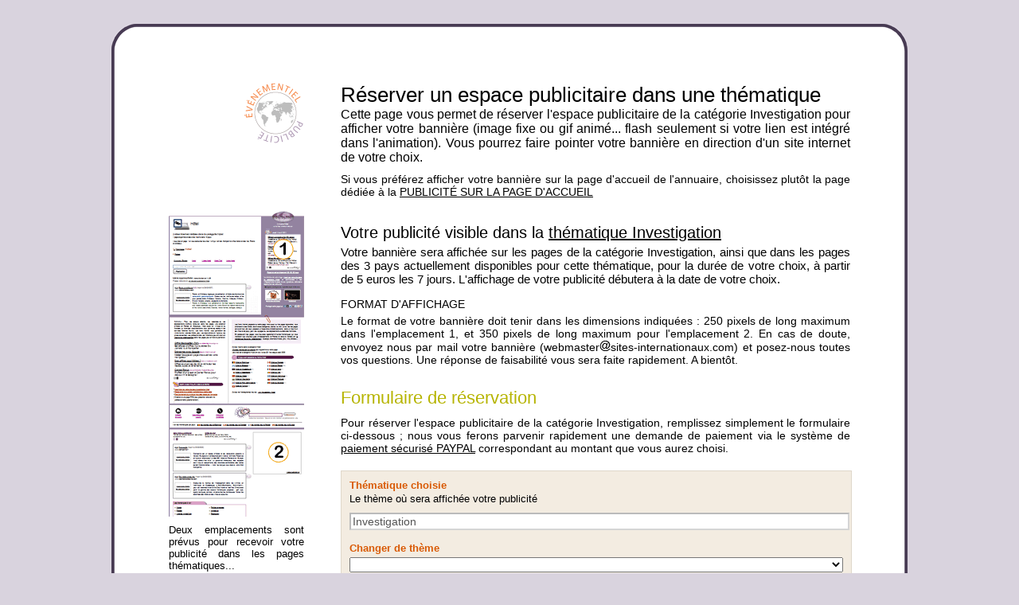

--- FILE ---
content_type: text/html; charset=UTF-8
request_url: https://www.sites-internationaux.com/francophone/publicite/pub-cat/publicite-ciblee-investigation.html
body_size: 18352
content:
<!DOCTYPE html PUBLIC "-//W3C//DTD XHTML 1.0 Strict//EN" "https://www.w3.org/TR/xhtml1/DTD/xhtml1-strict.dtd">
<html xmlns="https://www.w3.org/1999/xhtml">
<head>
<meta http-equiv="Content-Type" content="text/html; charset=UTF-8" />
<title>Votre publicit&eacute; dans la th&eacute;matique Investigation</title>
<meta name="description" content="Réservation d'un espace publicitaire en haut de la catégorie Investigation pour une publicité ciblée - Votre bannière sur internet" />
<meta name="Robots" content="follow,index,all" />
<link href="annuaire-pubcat.css" rel="stylesheet" type="text/css" media="all" />
<script type="text/javascript">
/* <![CDATA[ */
function verif()
{
	if (document.getElementById('reservation').emplacement.value == "Choisissez un emplacement")
	{
 	alert("Merci de nous préciser quel emplacement vous souhaitez réserver (1 ou 2)");
 	}
 	else
 	{
 	verif_jour();
 	}
}
function verif_jour()
{
	if (document.getElementById('reservation').jour.value == "Jour")
	{
 	alert("Merci d'indiquer un jour de début d'affichage");
 	}

 	else
 	{
 	verif_mois();
 	}
}
function verif_mois()
{
 	if (document.getElementById('reservation').mois.value == "mois")
 	{
 	alert("Merci d'indiquer le mois de début d'affichage");
	 }

 	else
 	{
 	verif_annee();
 	}
}
function verif_annee()
{
 	if (document.getElementById('reservation').annee.value == "année")
 	{
	 alert("Merci d'indiquer l'année où doit débuter l'affichage");
	}

 	else
 	{
 	verif_mail();
 	}
}
function verif_mail()
{
	var email = document.getElementById('reservation').email.value;
	var aroba = email.indexOf("@");
	
	if (aroba == -1) 
	{
		alert("L'adresse email n'est pas valide");
		return false;
	}
	
	var point = email.indexOf(".", aroba);
	if ((point == -1) || (point == (aroba + 1)))
	 {
		alert("L'adresse email n'est pas valide");
		return false;
	}
	
	var point = email.lastIndexOf(".");
	if ((point + 1) == email.length)
	 {
	 
		alert("L'adresse email n'est pas valide");
		return false;
	}
	
	//vérifie qu'il y a au moins 1 caractère avant le @
	if (aroba <1)
	{
	alert("L'adresse email n'est pas valide");
 	return false;
}
	
	point = email.indexOf("..")
	if (point != -1)
	{
		alert("L'adresse email n'est pas valide");
		return false;
		}
		document.getElementById('reservation').action="pubcat_dans_base.php";
		document.getElementById('reservation').submit();
}
/* ]]> */
</script>

</head>
<body style="margin:30px">
<div style="margin-left:auto;margin-right:auto;width:1000px;height:100%;margin-bottom:20px">
<div class="coinhg"></div>
<div class="lignehaut"></div>
<div class="coinhd"></div>
<div style="float:left;width:1000px;background:url(https://www.sites-internationaux.com/images/case_09.gif) right top repeat-y">
<div style="float:left;width:32px;background:url(https://www.sites-internationaux.com/images/case_05.gif) 0px 0px repeat-y">
<div style="float:left;width:856px;padding:40px;margin-left:32px;background-color:#FFF">
<div style="float:left;width:100%;margin-bottom:15px">
<div style="float:left;width:75px;padding-left:95px"><img src="../../../images/logo_evenementiel.gif" width="74" height="76" alt="" />
</div>
<div style="float:right;width:640px"><h1>R&eacute;server un espace publicitaire dans une th&eacute;matique</h1>
<p style="font-size:16px;text-align:justify;margin-bottom:10px">Cette page vous permet de r&eacute;server l'espace publicitaire de la cat&eacute;gorie Investigation pour afficher votre banni&egrave;re (image fixe ou gif anim&eacute;... flash seulement si votre lien est int&eacute;gr&eacute; dans l'animation). Vous pourrez faire pointer votre banni&egrave;re en direction d'un site internet de votre choix.</p>
<p style="font-size:14px;text-align:justify">Si vous pr&eacute;f&eacute;rez afficher votre banni&egrave;re sur la page d'accueil de l'annuaire, choisissez plut&ocirc;t la page d&eacute;di&eacute;e &agrave; la <a href="https://www.sites-internationaux.com/francophone/publicite/pub-accueil.php" title="Votre publicit&eacute; en accueil de SITES INTERNATIONAUX.COM">PUBLICIT&Eacute; SUR LA PAGE D'ACCUEIL</a></p>
</div>

</div>
<div style="float:left;width:100%;margin-bottom:30px">
<div style="float:left;width:175px">
<div style="float:left;width:100%;margin-bottom:25px">
<p><img src="../../../images/pagecatpub2.png" width="170" height="385" alt="Emplacement des publicit&eacute;s dans une page th&eacute;matique" /></p>
<p style="font-size:13px;text-align:justify;margin-top:6px;margin-right:5px">Deux emplacements sont pr&eacute;vus pour recevoir votre publicit&eacute; dans les pages th&eacute;matiques...</p>
</div>
<div style="float:left;width:100%;margin-bottom:25px">
<p><img src="../../../images/capture_tp170.jpg" width="170" height="290" alt="Emplacement sur les pages pays" /></p>
<p style="font-size:13px;text-align:justify;margin-top:6px;margin-right:5px"><strong>ASTUCES :</strong> Si des pays sont disponibles pour votre th&eacute;matique, votre banni&egrave;re s'affichera aussi sur toutes les pages des pays disponibles ! Par exemple, pour la th&eacute;matique Lingerie, votre publicit&eacute; sera visible sur les pages Lingerie, mais aussi Lingerie en France, Lingerie au Canada, Lingerie en Belgique...!</p>
</div>
<div style="float:left;width:100%;height:610px">
<script type="text/javascript"><!--
google_ad_client = "ca-pub-6173203093296814";
/* conseildescription */
google_ad_slot = "4763043822";
google_ad_width = 160;
google_ad_height = 600;
//-->
</script>
<script type="text/javascript"
src="https://pagead2.googlesyndication.com/pagead/show_ads.js">
</script>
</div>
</div>
<div style="float:right;width:640px">
<div style="float:left;width:100%">
<h2>Votre publicit&eacute; visible dans la <a href='../../liste_sites/categories/categorie-investigation-0.html'>th&eacute;matique Investigation</a></h2>
<p style="text-align:justify;margin-bottom:15px;font-size:15px;">Votre bannière sera affich&eacute;e sur les  pages de la cat&eacute;gorie Investigation, ainsi que dans les pages des 3 pays actuellement disponibles pour cette th&eacute;matique, pour la dur&eacute;e de votre choix, &agrave; partir de 5 euros les 7 jours. L'affichage de votre publicit&eacute; d&eacute;butera &agrave; la date de votre choix.</p>
<p style="text-align:justify;margin-bottom:5px;font-size:14px">FORMAT D'AFFICHAGE</p>
<p style="text-align:justify;font-size:14px;">Le format de votre banni&egrave;re doit tenir dans les dimensions indiqu&eacute;es : 250 pixels de long maximum dans l'emplacement 1, et 350 pixels de long maximum pour l'emplacement 2. En cas de doute, envoyez nous par mail votre banni&egrave;re (webmaster<img src="../../../images/arob.gif" alt="" width="14" height="14" />sites-internationaux.com) et posez-nous toutes vos questions. Une r&eacute;ponse de faisabilit&eacute; vous sera faite rapidement. A bient&ocirc;t.</p>
<div style="float:right;width:100%;margin-top:27px;margin-bottom:20px;">
  <p style="font-size:22px;margin-bottom:10px;color:#b6b400">Formulaire de r&eacute;servation</p>
<p style="text-align:justify;font-size:14px">Pour r&eacute;server l'espace publicitaire de la cat&eacute;gorie Investigation, remplissez simplement le formulaire ci-dessous ; nous vous ferons parvenir rapidement une demande de paiement via le système de <a href="https://www.paypal.fr/fr" >paiement s&eacute;curis&eacute; PAYPAL</a> correspondant au montant que vous aurez choisi.</p>
</div>
<div style="float:right;width:100%">
<form id="reservation" method="post" action="">
<div class="cadrefonce">
<div style="float:right;width:100%">
<p style="color:#d95a05;font-size:13px;font-weight:bold;margin-bottom:2px">Th&eacute;matique choisie</p>
<p style="text-align:justify;font-size:13px;margin-bottom:10px">Le th&egrave;me o&ugrave; sera affich&eacute;e votre publicit&eacute;</p>
<input name="choixcat" type="text" disabled="disabled" id="choixcat" style="font-size:14px;background-color:#ffffff;font-family:arial, sans-serif;width:100%" value="Investigation" size="61" maxlength="255" />
</div>
<div style="float:left;width:100%;margin-top:15px;margin-bottom:10px">
<p style="color:#d95a05;font-size:13px;font-weight:bold;margin-bottom:4px">Changer de th&egrave;me</p>
<select name="autrecat" id="autrecat" style= "width:100%" size="1" onchange="infocat()">
<option></option><option>Actualit&eacute;</option><option>Actualit&eacute; /c&eacute;l&eacute;brit&eacute;s</option><option>Actualit&eacute; /d&eacute;bat et pol&eacute;mique</option><option>Actualit&eacute; /encyclop&eacute;die</option><option>Actualit&eacute; /encyclop&eacute;die /dictionnaire</option><option>Actualit&eacute; /encyclop&eacute;die /outil et ressource linguistique</option><option>Actualit&eacute; /presse</option><option>Actualit&eacute; /presse /communiqu&eacute; de presse</option><option>Actualit&eacute; /presse /presse &eacute;conomique</option><option>Actualit&eacute; /presse /presse f&eacute;minine</option><option>Actualit&eacute; /presse /presse informatique</option><option>Actualit&eacute; /presse /presse internationale</option><option>Actualit&eacute; /presse /presse masculine</option><option>Actualit&eacute; /presse /presse people</option><option>Actualit&eacute; /presse /presse politique</option><option>Actualit&eacute; /presse /presse sportive</option><option>Actualit&eacute; /radio et web radio</option><option>Actualit&eacute; /t&eacute;l&eacute;vision et web tv</option><option>Actualit&eacute; /t&eacute;l&eacute;vision et web tv /cha&icirc;ne tv</option><option>Actualit&eacute; /t&eacute;l&eacute;vision et web tv /dessin anim&eacute;</option><option>Actualit&eacute; /t&eacute;l&eacute;vision et web tv /dessin anim&eacute; /dessin anim&eacute; manga</option><option>Actualit&eacute; /t&eacute;l&eacute;vision et web tv /programme tv</option><option>Actualit&eacute; /t&eacute;l&eacute;vision et web tv /s&eacute;rie tv</option><option>Actualit&eacute; /t&eacute;l&eacute;vision et web tv /streaming</option><option>Actualit&eacute; /t&eacute;l&eacute;vision et web tv /t&eacute;l&eacute;-r&eacute;alit&eacute;</option><option></option><option>Arts</option><option>Arts /antiquaire</option><option>Arts /antiquaire /brocanteur</option><option>Arts /antiquaire /d&eacute;p&ocirc;t-vente</option><option>Arts /antiquaire /fa&iuml;ence et porcelaine</option><option>Arts /antiquaire /meubles anciens</option><option>Arts /antiquaire /salle de ventes aux ench&egrave;res</option><option>Arts /antiquaire /vieux papiers</option><option>Arts /antiquaire /vieux papiers /autographe et d&eacute;dicace</option><option>Arts /art plastique</option><option>Arts /art plastique /art du collage</option><option>Arts /art plastique /enlumineur</option><option>Arts /art plastique /fresque et trompe l'oeil</option><option>Arts /art plastique /graffitiste</option><option>Arts /art plastique /mosa&iuml;ste </option><option>Arts /art plastique /pastelliste</option><option>Arts /art plastique /vitrail d'art</option><option>Arts /association et organisme culturel</option><option>Arts /association et organisme culturel /maison des jeunes et de la culture</option><option>Arts /bande dessin&eacute;e</option><option>Arts /bande dessin&eacute;e /dessinateur BD</option><option>Arts /bande dessin&eacute;e /comics</option><option>Arts /bande dessin&eacute;e /manga</option><option>Arts /bande dessin&eacute;e /manga /jeux manga</option><option>Arts /bande dessin&eacute;e /manga /produits manga</option><option>Arts /danse</option><option>Arts /design</option><option>Arts /design /art num&eacute;rique</option><option>Arts /design /design industriel</option><option>Arts /dessin</option><option>Arts /dessin /caricature</option><option>Arts /dessin /coloriage</option><option>Arts /dessin /cours de dessin</option><option>Arts /dessin /dessin humoristique</option><option>Arts /dessin /illustrateur</option><option>Arts /dessin /portraitiste</option><option>Arts /exposition</option><option>Arts /exposition /biblioth&egrave;que</option><option>Arts /exposition /expo vente</option><option>Arts /exposition /galerie d'art</option><option>Arts /exposition /galerie d'art /art d'Afrique</option><option>Arts /exposition /galerie d'art /art d'Asie</option><option>Arts /exposition /galerie d'art /art d'Orient</option><option>Arts /exposition /mus&eacute;e</option><option>Arts /exposition /mus&eacute;e /mus&eacute;e d'horlogerie</option><option>Arts /exposition /mus&eacute;e /mus&eacute;e de l'air</option><option>Arts /exposition /mus&eacute;e /mus&eacute;e de la photographie</option><option>Arts /exposition /mus&eacute;e /mus&eacute;e des beaux-arts</option><option>Arts /exposition /mus&eacute;e /mus&eacute;e des sciences</option><option>Arts /meuble d'art</option><option>Arts /meuble d'art /d&eacute;coration de meuble</option><option>Arts /meuble d'art /meuble en bois</option><option>Arts /meuble d'art /meuble en fer forg&eacute;</option><option>Arts /meuble d'art /meuble en rotin</option><option>Arts /musique</option><option>Arts /musique /artiste</option><option>Arts /musique /artiste /chanteur</option><option>Arts /musique /artiste /chanteur /chanteur classique</option><option>Arts /musique /artiste /chanteur /karaok&eacute;</option><option>Arts /musique /artiste /compositeur de musique</option><option>Arts /musique /artiste /jazz</option><option>Arts /musique /artiste /musique celtique</option><option>Arts /musique /artiste /musique classique</option><option>Arts /musique /artiste /musique &eacute;lectronique</option><option>Arts /musique /artiste /rap</option><option>Arts /musique /artiste /reggae</option><option>Arts /musique /artiste /rock</option><option>Arts /musique /biblioth&egrave;que sons et musiques</option><option>Arts /musique /cours de musique</option><option>Arts /musique /cours de musique /cours de guitare</option><option>Arts /musique /cours de musique /cours de piano</option><option>Arts /musique /cours de musique /cours de violon</option><option>Arts /musique /disquaire</option><option>Arts /musique /maison de disque</option><option>Arts /musique /mat&eacute;riel de musique</option><option>Arts /musique /mat&eacute;riel de musique /instrument de musique</option><option>Arts /musique /mat&eacute;riel de musique /instrument de musique /guitare</option><option>Arts /musique /paroles de chansons</option><option>Arts /musique /partition musicale</option><option>Arts /musique /studio de musique</option><option>Arts /musique /t&eacute;l&eacute;chargement de musique</option><option>Arts /peinture</option><option>Arts /peinture /a&eacute;rographiste</option><option>Arts /peinture /aquarelliste</option><option>Arts /peinture /artiste peintre</option><option>Arts /peinture /cours de peinture</option><option>Arts /peinture /peinture sur bois</option><option>Arts /peinture /peinture sur fa&iuml;ence</option><option>Arts /peinture /peinture sur porcelaine</option><option>Arts /peinture /peinture sur soie et tissu</option><option>Arts /peinture /reproduction de tableau</option><option>Arts /photographie</option><option>Arts /photographie /atelier et stage photo</option><option>Arts /photographie /book photo</option><option>Arts /photographie /mat&eacute;riel photo</option><option>Arts /photographie /photo de mariage</option><option>Arts /photographie /photo de maternit&eacute; naissance</option><option>Arts /photographie /photo de mode</option><option>Arts /photographie /photo nature et paysage</option><option>Arts /photographie /photo nature et paysage /photo a&eacute;rienne</option><option>Arts /photographie /photo nature et paysage /photo animali&egrave;re</option><option>Arts /photographie /photo nature et paysage /photo sous-marine</option><option>Arts /photographie /photo de reportage</option><option>Arts /photographie /photo de studio</option><option>Arts /photographie /photo panoramique</option><option>Arts /photographie /photographe people</option><option>Arts /photographie /photographie culinaire</option><option>Arts /photographie /photojournalisme</option><option>Arts /photographie /photo sportive</option><option>Arts /photographie /retouche photo</option><option>Arts /photographie /studio photo</option><option>Arts /photographie /tirage photo</option><option>Arts /photographie /tirage photo /album photo</option><option>Arts /photographie /tirage photo /photo sur toile</option><option>Arts /restauration</option><option>Arts /restauration /restaurateur du patrimoine</option><option>Arts /sculpture</option><option>Arts /sculpture /cours de sculpture</option><option>Arts /sculpture /sculpture bois</option><option>Arts /sculpture /sculpture m&eacute;tal</option><option>Arts /sculpture /sculpture pierre</option><option>Arts /sculpture /sculpture terre</option><option>Arts /spectacle</option><option>Arts /spectacle /agence &eacute;v&eacute;nementielle</option><option>Arts /spectacle /animateur de soir&eacute;es</option><option>Arts /spectacle /billetterie et r&eacute;servation</option><option>Arts /spectacle /billetterie et r&eacute;servation /billets concert</option><option>Arts /spectacle /billetterie et r&eacute;servation /billets sportifs</option><option>Arts /spectacle /cascadeur</option><option>Arts /spectacle /cirque</option><option>Arts /spectacle /cirque /clown</option><option>Arts /spectacle /com&eacute;dien</option><option>Arts /spectacle /concert et festival</option><option>Arts /spectacle /conteur</option><option>Arts /spectacle /contorsionniste</option><option>Arts /spectacle /danseur</option><option>Arts /spectacle /disk-jockey</option><option>Arts /spectacle /escrimeur</option><option>Arts /spectacle /fildef&eacute;riste</option><option>Arts /spectacle /hypnotiseur</option><option>Arts /spectacle /jongleur</option><option>Arts /spectacle /magicien</option><option>Arts /spectacle /magicien /illusionniste</option><option>Arts /spectacle /magicien /magicien pour enfant</option><option>Arts /spectacle /musicien</option><option>Arts /spectacle /spectacle pour enfant</option><option>Arts /spectacle /spectacle pour enfant /marionnettiste</option><option>Arts /spectacle /th&eacute;&acirc;tre</option><option>Arts /spectacle /transformiste</option><option>Arts /spectacle /troupe musicale</option><option></option><option>Boutique en ligne</option><option>Boutique en ligne /accessoires mode</option><option>Boutique en ligne /accessoires mode /bagagerie</option><option>Boutique en ligne /accessoires mode /chapeaux</option><option>Boutique en ligne /accessoires mode /chaussettes</option><option>Boutique en ligne /accessoires mode /chaussures</option><option>Boutique en ligne /accessoires mode /chaussures /chaussures pour b&eacute;b&eacute;</option><option>Boutique en ligne /accessoires mode /chaussures /chaussures pour enfant</option><option>Boutique en ligne /accessoires mode /chaussures /chaussures pour femme</option><option>Boutique en ligne /accessoires mode /chaussures /chaussures pour homme</option><option>Boutique en ligne /accessoires mode /chaussures /chaussures de s&eacute;curit&eacute;</option><option>Boutique en ligne /accessoires mode /chaussures /chaussures de sport</option><option>Boutique en ligne /accessoires mode /cravate</option><option>Boutique en ligne /accessoires mode /lunettes de soleil</option><option>Boutique en ligne /accessoires mode /maroquinerie</option><option>Boutique en ligne /animaux</option><option>Boutique en ligne /animaux /chat</option><option>Boutique en ligne /animaux /boutique pour chien</option><option>Boutique en ligne /animaux /furet</option><option>Boutique en ligne /animaux /poisson</option><option>Boutique en ligne /animaux /poisson /aquarium</option><option>Boutique en ligne /animaux /poisson /aquarium /aquariophilie</option><option>Boutique en ligne /bijouterie</option><option>Boutique en ligne /bijouterie /bijoux de luxe</option><option>Boutique en ligne /bijouterie /bijoux fantaisie</option><option>Boutique en ligne /bijouterie /bijoux fantaisie /bijoux ethniques</option><option>Boutique en ligne /bijouterie /bijoux fantaisie /m&eacute;daille insigne et d&eacute;coration</option><option>Boutique en ligne /bijouterie /cr&eacute;ateur de bijoux</option><option>Boutique en ligne /bijouterie /joaillerie</option><option>Boutique en ligne /bijouterie /joaillerie /pierres pr&eacute;cieuses</option><option>Boutique en ligne /bijouterie /joaillerie /pierres semi-pr&eacute;cieuses</option><option>Boutique en ligne /bijouterie /joaillerie /pierres fines</option><option>Boutique en ligne /bijouterie /m&eacute;taux pr&eacute;cieux</option><option>Boutique en ligne /bijouterie /montre</option><option>Boutique en ligne /cadeaux</option><option>Boutique en ligne /cadeaux /cadeau &eacute;cologique</option><option>Boutique en ligne /cadeaux /cadeau personnalis&eacute;</option><option>Boutique en ligne /cadeaux /cadeau personnalis&eacute; /livre photo</option><option>Boutique en ligne /cadeaux /objets artisanaux</option><option>Boutique en ligne /cadeaux /objets artisanaux /gravure</option><option>Boutique en ligne /cadeaux /objets artisanaux /gravure /gravure sur bois</option><option>Boutique en ligne /cadeaux /objets artisanaux /gravure /gravure sur m&eacute;tal</option><option>Boutique en ligne /cadeaux /objets artisanaux /gravure /gravure sur verre</option><option>Boutique en ligne /cadeaux /objets artisanaux /objets en bois</option><option>Boutique en ligne /cadeaux /objets artisanaux /objets en bois /jouet en bois</option><option>Boutique en ligne /cadeaux /objets artisanaux /objets en fonte</option><option>Boutique en ligne /cadeaux /objets artisanaux /objets en porcelaine</option><option>Boutique en ligne /cadeaux /produits high-tech</option><option>Boutique en ligne /carterie</option><option>Boutique en ligne /carterie /carte virtuelle</option><option>Boutique en ligne /carterie /faire-part</option><option>Boutique en ligne /&eacute;lectrom&eacute;nager</option><option>Boutique en ligne /&eacute;lectrom&eacute;nager /aspirateur</option><option>Boutique en ligne /&eacute;lectrom&eacute;nager /cafeti&egrave;re et expresso</option><option>Boutique en ligne /&eacute;lectrom&eacute;nager /cong&eacute;lateur</option><option>Boutique en ligne /&eacute;lectrom&eacute;nager /cuisini&egrave;re</option><option>Boutique en ligne /&eacute;lectrom&eacute;nager /four</option><option>Boutique en ligne /&eacute;lectrom&eacute;nager /four /micro-onde</option><option>Boutique en ligne /&eacute;lectrom&eacute;nager /lave-linge</option><option>Boutique en ligne /&eacute;lectrom&eacute;nager /lave-vaisselle</option><option>Boutique en ligne /&eacute;lectrom&eacute;nager /r&eacute;frig&eacute;rateur</option><option>Boutique en ligne /&eacute;lectrom&eacute;nager /robot m&eacute;nager</option><option>Boutique en ligne /fleurs et plantes</option><option>Boutique en ligne /fleurs et plantes /jardinerie</option><option>Boutique en ligne /fleurs et plantes /p&eacute;pini&egrave;re</option><option>Boutique en ligne /gastronomie</option><option>Boutique en ligne /gastronomie /confiserie</option><option>Boutique en ligne /gastronomie /&eacute;picerie fine et &eacute;pices</option><option>Boutique en ligne /gastronomie /foie gras</option><option>Boutique en ligne /gastronomie /gastronomie r&eacute;gionale</option><option>Boutique en ligne /guide d'achat</option><option>Boutique en ligne /guide d'achat /achats group&eacute;s</option><option>Boutique en ligne /guide d'achat /comparateur de prix</option><option>Boutique en ligne /habillement</option><option>Boutique en ligne /habillement /habit enfant</option><option>Boutique en ligne /habillement /habit femme</option><option>Boutique en ligne /habillement /habit femme /lingerie</option><option>Boutique en ligne /habillement /habit femme /robe de mari&eacute;e</option><option>Boutique en ligne /habillement /habit femme /robe de soir&eacute;e</option><option>Boutique en ligne /habillement /habit homme</option><option>Boutique en ligne /habillement /habit homme /sous-v&ecirc;tement homme</option><option>Boutique en ligne /habillement /habit personnalis&eacute;</option><option>Boutique en ligne /habillement /habit sport</option><option>Boutique en ligne /habillement /maillot de bain</option><option>Boutique en ligne /habillement /tailleur</option><option>Boutique en ligne /habillement /v&ecirc;tement professionnel</option><option>Boutique en ligne /habillement /v&ecirc;tement professionnel /uniforme militaire</option><option>Boutique en ligne /habillement /v&ecirc;tement professionnel /uniforme militaire /&eacute;quipement militaire</option><option>Boutique en ligne /petites annonces</option><option>Boutique en ligne /petites annonces /annonces animali&egrave;res</option><option>Boutique en ligne /petites annonces /annonces automobile</option><option>Boutique en ligne /petites annonces /annonces immobili&egrave;res</option><option>Boutique en ligne /petites annonces /annonces motos</option><option>Boutique en ligne /petites annonces /destockage</option><option>Boutique en ligne /petites annonces /destockage /destockage habits</option><option>Boutique en ligne /petites annonces /ench&egrave;res</option><option>Boutique en ligne /petites annonces /troc et &eacute;change</option><option></option><option>Commerce</option><option>Commerce /agriculture</option><option>Commerce /agriculture /aquaculture</option><option>Commerce /agriculture /aquaculture /&eacute;quipement pour aquaculture</option><option>Commerce /agriculture /&eacute;leveur</option><option>Commerce /agriculture /&eacute;leveur /apiculture</option><option>Commerce /agriculture /&eacute;leveur /&eacute;levage bovin</option><option>Commerce /agriculture /&eacute;leveur /&eacute;levage caprin</option><option>Commerce /agriculture /&eacute;leveur /&eacute;levage &eacute;quin</option><option>Commerce /agriculture /&eacute;leveur /&eacute;levage ovin</option><option>Commerce /agriculture /&eacute;leveur /&eacute;levage porcin</option><option>Commerce /agriculture /&eacute;leveur /&eacute;levage de volailles</option><option>Commerce /agriculture /fili&egrave;re bois</option><option>Commerce /agriculture /fili&egrave;re bois /scierie</option><option>Commerce /agriculture /fili&egrave;re bois /sylviculture</option><option>Commerce /agriculture /mat&eacute;riel agricole</option><option>Commerce /agriculture /mat&eacute;riel agricole /mat&eacute;riel vinicole</option><option>Commerce /alimentation</option><option>Commerce /alimentation /boucher charcutier</option><option>Commerce /alimentation /boulanger</option><option>Commerce /alimentation /boulanger /farine</option><option>Commerce /alimentation /chocolatier</option><option>Commerce /alimentation /confiseur</option><option>Commerce /alimentation /&eacute;picier</option><option>Commerce /alimentation /fromager</option><option>Commerce /alimentation /grande distribution</option><option>Commerce /alimentation /mara&icirc;cher</option><option>Commerce /alimentation /p&acirc;tissier</option><option>Commerce /alimentation /poissonnier</option><option>Commerce /alimentation /produit biologique et naturel</option><option>Commerce /alimentation /produit &eacute;nerg&eacute;tique</option><option>Commerce /alimentation /produits laitiers</option><option>Commerce /alimentation /&eacute;quipement pour la restauration</option><option>Commerce /alimentation /recette de cuisine</option><option>Commerce /alimentation /recette de cuisine /cours de cuisine</option><option>Commerce /alimentation /recette de cuisine /cours de cuisine /&eacute;cole de cuisine</option><option>Commerce /alimentation /recette de cuisine /dessert</option><option>Commerce /alimentation /recette de cuisine /dessert /p&acirc;tisserie</option><option>Commerce /alimentation /recette de cuisine /entr&eacute;e</option><option>Commerce /alimentation /recette de cuisine /entr&eacute;e /salade</option><option>Commerce /alimentation /recette de cuisine /hors-d'oeuvre</option><option>Commerce /alimentation /recette de cuisine /recette di&eacute;t&eacute;tique</option><option>Commerce /alimentation /recette de cuisine /sauce</option><option>Commerce /alimentation /restauration &agrave; domicile</option><option>Commerce /alimentation /traiteur</option><option>Commerce /armurerie</option><option>Commerce /artisanat</option><option>Commerce /artisanat /armurier</option><option>Commerce /artisanat /artisan du bois</option><option>Commerce /artisanat /artisan du bois /doreur sur bois</option><option>Commerce /artisanat /artisan du bois /encadreur</option><option>Commerce /artisanat /artisan du bois /luthier</option><option>Commerce /artisanat /artisan du bois /menuisier &eacute;b&eacute;niste</option><option>Commerce /artisanat /artisan du bois /tonnelier</option><option>Commerce /artisanat /artisan du patrimoine</option><option>Commerce /artisanat /carreleur</option><option>Commerce /artisanat /c&eacute;ramiste</option><option>Commerce /artisanat /chauffagiste</option><option>Commerce /artisanat /cordonnier</option><option>Commerce /artisanat /coutelier</option><option>Commerce /artisanat /coutelier /coutellerie</option><option>Commerce /artisanat /couturier</option><option>Commerce /artisanat /couturier /styliste</option><option>Commerce /artisanat /couvreur zingueur</option><option>Commerce /artisanat /d&eacute;corateur</option><option>Commerce /artisanat /d&eacute;corateur /home staging</option><option>Commerce /artisanat /&eacute;lectricien</option><option>Commerce /artisanat /&eacute;lectricien /mat&eacute;riel &eacute;lectrique</option><option>Commerce /artisanat /&eacute;lectricien /mat&eacute;riel &eacute;lectrique /lampe et &eacute;clairage</option><option>Commerce /artisanat /ferronnier</option><option>Commerce /artisanat /fleuriste</option><option>Commerce /artisanat /fondeur</option><option>Commerce /artisanat /forgeron</option><option>Commerce /artisanat /horloger</option><option>Commerce /artisanat /jardinier paysagiste</option><option>Commerce /artisanat /ma&ccedil;on</option><option>Commerce /artisanat /mar&eacute;chal-ferrant</option><option>Commerce /artisanat /maroquinier</option><option>Commerce /artisanat /peintre en b&acirc;timent</option><option>Commerce /artisanat /peintre en b&acirc;timent /peintures d&eacute;coratives</option><option>Commerce /artisanat /peintre en d&eacute;cor</option><option>Commerce /artisanat /potier</option><option>Commerce /artisanat /plombier</option><option>Commerce /artisanat /relieur</option><option>Commerce /artisanat /serrurier</option><option>Commerce /artisanat /tailleur de pierre</option><option>Commerce /artisanat /tapissier</option><option>Commerce /artisanat /verrier</option><option>Commerce /artisanat /vitrier</option><option>Commerce /auto-moto</option><option>Commerce /auto-moto /accessoires auto</option><option>Commerce /auto-moto /accessoires auto /antivol et alarme auto</option><option>Commerce /auto-moto /accessoires auto /autoradio et haut-parleurs</option><option>Commerce /auto-moto /accessoires auto /g&eacute;olocalisation v&eacute;hicule</option><option>Commerce /auto-moto /accessoires auto /pare-brise</option><option>Commerce /auto-moto /accessoires auto /pneus</option><option>Commerce /auto-moto /accessoires auto /pneus /accessoires pneumatique</option><option>Commerce /auto-moto /accessoires auto /remorques</option><option>Commerce /auto-moto /auto occasion</option><option>Commerce /auto-moto /camping-car et polyvalent</option><option>Commerce /auto-moto /concessionnaire</option><option>Commerce /auto-moto /concessionnaire /voiture sans permis</option><option>Commerce /auto-moto /conduite</option><option>Commerce /auto-moto /conduite /auto-&eacute;cole</option><option>Commerce /auto-moto /constructeur automobile</option><option>Commerce /auto-moto /deux roues</option><option>Commerce /auto-moto /deux roues /cycle</option><option>Commerce /auto-moto /deux roues /cycle /accessoires cycle</option><option>Commerce /auto-moto /deux roues /cycle /location v&eacute;lo</option><option>Commerce /auto-moto /deux roues /cycle /v&eacute;lo &eacute;lectrique</option><option>Commerce /auto-moto /deux roues /cycle /v&eacute;lo pliant</option><option>Commerce /auto-moto /deux roues /moto</option><option>Commerce /auto-moto /deux roues /moto /accessoires moto</option><option>Commerce /auto-moto /deux roues /moto /accessoires moto /casque moto</option><option>Commerce /auto-moto /deux roues /moto /pi&egrave;ces moto</option><option>Commerce /auto-moto /deux roues /scooter</option><option>Commerce /auto-moto /deux roues /skateboard</option><option>Commerce /auto-moto /garage auto</option><option>Commerce /auto-moto /garage auto /carrossier</option><option>Commerce /auto-moto /garage auto /d&eacute;pannage auto</option><option>Commerce /auto-moto /garage auto /&eacute;quipement pour garage auto</option><option>Commerce /auto-moto /garage auto /nettoyage et entretien auto</option><option>Commerce /auto-moto /location de v&eacute;hicule</option><option>Commerce /auto-moto /location de v&eacute;hicule /limousine</option><option>Commerce /auto-moto /location de v&eacute;hicule /location d'utilitaire</option><option>Commerce /auto-moto /location de v&eacute;hicule /location de voiture de luxe</option><option>Commerce /auto-moto /pi&egrave;ces d&eacute;tach&eacute;es</option><option>Commerce /auto-moto /pi&egrave;ces d&eacute;tach&eacute;es /d&eacute;construction auto</option><option>Commerce /auto-moto /pr&eacute;vention routi&egrave;re</option><option>Commerce /auto-moto /pr&eacute;vention routi&egrave;re /contr&ocirc;le technique</option><option>Commerce /auto-moto /quad</option><option>Commerce /auto-moto /voiture de collection</option><option>Commerce /b&acirc;timent</option><option>Commerce /b&acirc;timent /architecture</option><option>Commerce /b&acirc;timent /architecture /architecture d'int&eacute;rieur</option><option>Commerce /b&acirc;timent /architecture /&eacute;cole d'architecture</option><option>Commerce /b&acirc;timent /architecture /ma&icirc;tre d'oeuvre et architecte</option><option>Commerce /b&acirc;timent /architecture /urbanisme</option><option>Commerce /b&acirc;timent /ascenseur</option><option>Commerce /b&acirc;timent /construction</option><option>Commerce /b&acirc;timent /construction /am&eacute;nagement d'espaces professionnels</option><option>Commerce /b&acirc;timent /construction /am&eacute;nagement d'espaces professionnels /construction modulaire</option><option>Commerce /b&acirc;timent /construction /constructeur de locaux professionnels</option><option>Commerce /b&acirc;timent /construction /maison &eacute;cologique</option><option>Commerce /b&acirc;timent /construction /maison en bois</option><option>Commerce /b&acirc;timent /construction /maison en bois /roulotte d'habitation</option><option>Commerce /b&acirc;timent /construction /mat&eacute;riaux de construction</option><option>Commerce /b&acirc;timent /construction /mat&eacute;riaux de construction /b&eacute;ton</option><option>Commerce /b&acirc;timent /construction /mat&eacute;riaux de construction /b&eacute;ton /b&eacute;ton cir&eacute;</option><option>Commerce /b&acirc;timent /construction /mat&eacute;riaux de construction /cloison</option><option>Commerce /b&acirc;timent /construction /mat&eacute;riaux de construction /cloison /cloison isotherme</option><option>Commerce /b&acirc;timent /construction /mat&eacute;riaux de construction /escalier</option><option>Commerce /b&acirc;timent /construction /mat&eacute;riaux de construction /fen&ecirc;tre</option><option>Commerce /b&acirc;timent /construction /mat&eacute;riaux de construction /fen&ecirc;tre /volet et store</option><option>Commerce /b&acirc;timent /construction /mat&eacute;riaux de construction /mosa&iuml;que</option><option>Commerce /b&acirc;timent /construction /mat&eacute;riaux de construction /panneaux et rev&ecirc;tements bois</option><option>Commerce /b&acirc;timent /construction /mat&eacute;riaux de construction /panneaux et rev&ecirc;tements bois /panneaux lamell&eacute;s-coll&eacute;s</option><option>Commerce /b&acirc;timent /construction /mat&eacute;riaux de construction /porte et portail</option><option>Commerce /b&acirc;timent /construction /mat&eacute;riaux de construction /rev&ecirc;tement de sol</option><option>Commerce /b&acirc;timent /construction /mat&eacute;riaux de construction /rev&ecirc;tement de sol /carrelage</option><option>Commerce /b&acirc;timent /construction /mat&eacute;riaux de construction /rev&ecirc;tement de sol /parquet</option><option>Commerce /b&acirc;timent /construction /mat&eacute;riaux de construction /v&eacute;randa</option><option>Commerce /b&acirc;timent /construction /mat&eacute;riel pour construction</option><option>Commerce /b&acirc;timent /construction /terrassement</option><option>Commerce /b&acirc;timent /d&eacute;molition</option><option>Commerce /b&acirc;timent /d&eacute;molition /d&eacute;samiantage</option><option>Commerce /b&acirc;timent /entreprise de peinture</option><option>Commerce /b&acirc;timent /isolation</option><option>Commerce /b&acirc;timent /ma&ccedil;onnerie</option><option>Commerce /b&acirc;timent /r&eacute;novation de b&acirc;timent</option><option>Commerce /b&acirc;timent /r&eacute;novation de b&acirc;timent /r&eacute;novation de fa&ccedil;ades</option><option>Commerce /b&acirc;timent /r&eacute;novation de b&acirc;timent /r&eacute;novation de fa&ccedil;ades /ravalement de fa&ccedil;ade</option><option>Commerce /b&acirc;timent /r&eacute;novation de b&acirc;timent /r&eacute;novation int&eacute;rieure</option><option>Commerce /b&acirc;timent /r&eacute;novation de b&acirc;timent /r&eacute;novation int&eacute;rieure /menuiserie</option><option>Commerce /b&acirc;timent /toit et charpente</option><option>Commerce /b&acirc;timent /travaux publics</option><option>Commerce /b&acirc;timent /travaux publics /engins TP</option><option>Commerce /b&acirc;timent /travaux publics /travaux acrobatiques</option><option>Commerce /b&acirc;timent /ventilation et filtrage d'air</option><option>Commerce /boissons</option><option>Commerce /boissons /bi&egrave;re</option><option>Commerce /boissons /caf&eacute;</option><option>Commerce /boissons /champagne</option><option>Commerce /boissons /cocktail</option><option>Commerce /boissons /eau</option><option>Commerce /boissons /soda</option><option>Commerce /boissons /th&eacute;</option><option>Commerce /boissons /vin</option><option>Commerce /boissons /vin /cave &agrave; vin</option><option>Commerce /boissons /vin /domaine viticole</option><option>Commerce /boissons /vin /mise en bouteille et pr&eacute;servation</option><option>Commerce /&eacute;dition</option><option>Commerce /emploi</option><option>Commerce /emploi /agence emploi</option><option>Commerce /emploi /agence int&eacute;rim</option><option>Commerce /emploi /cv</option><option>Commerce /emploi /portage salarial</option><option>Commerce /emploi /m&eacute;tiers</option><option>Commerce /emploi /m&eacute;tiers /m&eacute;tier des arts</option><option>Commerce /emploi /m&eacute;tiers /m&eacute;tier du b&acirc;timent</option><option>Commerce /emploi /m&eacute;tiers /m&eacute;tier du commerce</option><option>Commerce /emploi /m&eacute;tiers /m&eacute;tier de l'alimentaire</option><option>Commerce /emploi /m&eacute;tiers /m&eacute;tier de l'environnement</option><option>Commerce /emploi /m&eacute;tiers /m&eacute;tier de la finance</option><option>Commerce /emploi /m&eacute;tiers /m&eacute;tier de l'h&ocirc;tellerie</option><option>Commerce /emploi /m&eacute;tiers /m&eacute;tier de la restauration</option><option>Commerce /emploi /m&eacute;tiers /m&eacute;tier informatique</option><option>Commerce /emploi /m&eacute;tiers /m&eacute;tier de la sant&eacute;</option><option>Commerce /emploi /m&eacute;tiers /m&eacute;tier services &agrave; la personne</option><option>Commerce /emploi /m&eacute;tiers /m&eacute;tier de la s&eacute;curit&eacute;</option><option>Commerce /emploi /m&eacute;tiers /m&eacute;tier du transport</option><option>Commerce /&eacute;nergie</option><option>Commerce /&eacute;nergie /&eacute;lectricit&eacute;</option><option>Commerce /&eacute;nergie /hydrocarbure</option><option>Commerce /&eacute;nergie /&eacute;nergie renouvelable</option><option>Commerce /&eacute;nergie /&eacute;nergie renouvelable /biogaz</option><option>Commerce /fournitures de bureau</option><option>Commerce /fournitures de bureau /accessoires &eacute;lectroniques</option><option>Commerce /grossiste importateur</option><option>Commerce /h&ocirc;tel</option><option>Commerce /h&ocirc;tel /h&ocirc;tel saisonnier</option><option>Commerce /h&ocirc;tel /palace</option><option>Commerce /immobilier</option><option>Commerce /immobilier /agence immobili&egrave;re</option><option>Commerce /immobilier /agence immobili&egrave;re /fonds de commerce</option><option>Commerce /immobilier /agence immobili&egrave;re /locaux professionnels</option><option>Commerce /immobilier /agence immobili&egrave;re /logements neufs</option><option>Commerce /immobilier /agence immobili&egrave;re /terrain &agrave; b&acirc;tir</option><option>Commerce /immobilier /agent et courtier immobilier</option><option>Commerce /immobilier /colocation</option><option>Commerce /immobilier /cr&eacute;dit immobilier</option><option>Commerce /immobilier /d&eacute;fiscalisation immobili&egrave;re</option><option>Commerce /immobilier /expertise immobili&egrave;re</option><option>Commerce /immobilier /expertise immobili&egrave;re /diagnostic amiante</option><option>Commerce /immobilier /expertise immobili&egrave;re /diagnostic &eacute;nerg&eacute;tique</option><option>Commerce /immobilier /expertise immobili&egrave;re /diagnostic plomb</option><option>Commerce /immobilier /expertise immobili&egrave;re /diagnostic surface habitable</option><option>Commerce /immobilier /expertise immobili&egrave;re /diagnostic termites</option><option>Commerce /immobilier /garde-meuble</option><option>Commerce /immobilier /location de salles</option><option>Commerce /immobilier /location &eacute;tudiante</option><option>Commerce /immobilier /syndic</option><option>Commerce /imprimerie</option><option>Commerce /imprimerie /impression num&eacute;rique</option><option>Commerce /imprimerie /impression offset</option><option>Commerce /imprimerie /papeterie</option><option>Commerce /imprimerie /reprographie</option><option>Commerce /imprimerie /s&eacute;rigraphie</option><option>Commerce /industrie</option><option>Commerce /industrie /accoustique</option><option>Commerce /industrie /agroalimentaire</option><option>Commerce /industrie /chaudronnerie</option><option>Commerce /industrie /chimie</option><option>Commerce /industrie /chimie /produit d'entretien</option><option>Commerce /industrie /conditionnement</option><option>Commerce /industrie /conditionnement /emballage</option><option>Commerce /industrie /conditionnement /emballage alimentaire</option><option>Commerce /industrie /&eacute;lectronique</option><option>Commerce /industrie /&eacute;lectronique /instruments de mesure</option><option>Commerce /industrie /&eacute;quipement &eacute;lectrique</option><option>Commerce /industrie /&eacute;quipement industriel</option><option>Commerce /industrie /machine industrielle</option><option>Commerce /industrie /machine industrielle /machine outil</option><option>Commerce /industrie /manutention</option><option>Commerce /industrie /manutention /convoyeur</option><option>Commerce /industrie /manutention /engin de levage</option><option>Commerce /industrie /manutention /manutention portuaire</option><option>Commerce /industrie /maquette et prototype</option><option>Commerce /industrie /mat&eacute;riel hydraulique</option><option>Commerce /industrie /mat&eacute;riel hydraulique /robinetterie</option><option>Commerce /industrie /m&eacute;tallurgie</option><option>Commerce /industrie /m&eacute;tallurgie /d&eacute;colletage</option><option>Commerce /industrie /m&eacute;tallurgie /d&eacute;coupe laser</option><option>Commerce /industrie /m&eacute;tallurgie /m&eacute;tallerie</option><option>Commerce /industrie /m&eacute;tallurgie /t&ocirc;lerie</option><option>Commerce /industrie /moulage</option><option>Commerce /industrie /moulage /moulage caoutchouc</option><option>Commerce /industrie /moulage /moulage plastique</option><option>Commerce /industrie /outillage</option><option>Commerce /industrie /outillage /quincaillerie industrielle</option><option>Commerce /industrie /outillage /ressort</option><option>Commerce /industrie /peinture industrielle</option><option>Commerce /industrie /plasturgie</option><option>Commerce /industrie /pyrotechnie</option><option>Commerce /industrie /sid&eacute;rurgie</option><option>Commerce /industrie /usinage et soudure</option><option>Commerce /industrie /traitement des d&eacute;chets</option><option>Commerce /industrie /traitement des d&eacute;chets /assainissement</option><option>Commerce /industrie /traitement des d&eacute;chets /assainissement /inspection de canalisation</option><option>Commerce /industrie /traitement des d&eacute;chets /d&eacute;pollution</option><option>Commerce /industrie /traitement des d&eacute;chets /valorisation des d&eacute;chets</option><option>Commerce /location de mat&eacute;riel</option><option>Commerce /marketing</option><option>Commerce /marketing /agence de communication</option><option>Commerce /marketing /agence de communication /communication par l'objet</option><option>Commerce /marketing /institut de sondages</option><option>Commerce /marketing /institut de sondages /sondages en ligne</option><option>Commerce /marketing /packaging</option><option>Commerce /marketing /production audiovisuelle</option><option>Commerce /marketing /production audiovisuelle /mat&eacute;riel audiovisuel</option><option>Commerce /marketing /production audiovisuelle /voix off</option><option>Commerce /marketing /marketing direct</option><option>Commerce /marketing /marketing direct /conf&eacute;rence et visioconf&eacute;rence</option><option>Commerce /marketing /marketing direct /e-mailing</option><option>Commerce /marketing /signal&eacute;tique et enseigne</option><option>Commerce /mobilier urbain</option><option>Commerce /nettoyage</option><option>Commerce /nettoyage /d&eacute;blaiement et d&eacute;barras</option><option>Commerce /nettoyage /mat&eacute;riel de nettoyage</option><option>Commerce /nettoyage /nettoyage industriel/ traitement des sols</option><option>Commerce /optique</option><option>Commerce /optique /lunettes</option><option>Commerce /optique /lunettes /lunettes de vue</option><option>Commerce /optique /mesure optique</option><option>Commerce /optique /opticien</option><option>Commerce /restaurant</option><option>Commerce /restaurant /bar restaurant</option><option>Commerce /restaurant /brasserie</option><option>Commerce /restaurant /caf&eacute;t&eacute;ria</option><option>Commerce /restaurant /restaurant chinois</option><option>Commerce /restaurant /cr&ecirc;perie</option><option>Commerce /restaurant /restaurant japonais</option><option>Commerce /restaurant /restaurant oriental</option><option>Commerce /restaurant /restaurant italien pizzeria</option><option>Commerce /restaurant /restauration rapide</option><option>Commerce /s&eacute;curit&eacute;</option><option>Commerce /s&eacute;curit&eacute; /alarme et vid&eacute;osurveillance</option><option>Commerce /s&eacute;curit&eacute; /coffre-fort</option><option>Commerce /s&eacute;curit&eacute; /contr&ocirc;le d'acc&egrave;s</option><option>Commerce /s&eacute;curit&eacute; /gardiennage</option><option>Commerce /s&eacute;curit&eacute; /protection des personnes</option><option>Commerce /s&eacute;curit&eacute; /protection incendie</option><option>Commerce /s&eacute;curit&eacute; /protection incendie /d&eacute;tecteur de fum&eacute;e</option><option>Commerce /s&eacute;curit&eacute; /t&eacute;l&eacute;surveillance</option><option>Commerce /services financiers</option><option>Commerce /services financiers /assurance</option><option>Commerce /services financiers /assurance auto</option><option>Commerce /services financiers /assurance d&eacute;c&egrave;s</option><option>Commerce /services financiers /assurance habitation</option><option>Commerce /services financiers /assurance sant&eacute;</option><option>Commerce /services financiers /assurance vie</option><option>Commerce /services financiers /banque</option><option>Commerce /services financiers /bourse</option><option>Commerce /services financiers /bourse /forex</option><option>Commerce /services financiers /bourse /investissements</option><option>Commerce /services financiers /comptabilit&eacute;</option><option>Commerce /services financiers /comptabilit&eacute; /expert-comptable</option><option>Commerce /services financiers /comptabilit&eacute; /commissaire aux comptes</option><option>Commerce /services financiers /conseil et service fiscal</option><option>Commerce /services financiers /conseil et service fiscal /gestion de patrimoine</option><option>Commerce /services financiers /cr&eacute;dit</option><option>Commerce /services financiers /cr&eacute;dit /conseiller en insolvabilit&eacute;</option><option>Commerce /services financiers /cr&eacute;dit /surendettement</option><option>Commerce /services financiers /recouvrement de cr&eacute;ances</option><option>Commerce /services aux entreprises</option><option>Commerce /services aux entreprises /cr&eacute;ation d'entreprise</option><option>Commerce /services aux entreprises /cr&eacute;ation d'entreprise /auto-entreprise</option><option>Commerce /services aux entreprises /cr&eacute;ation d'entreprise /domiciliation d'entreprises</option><option>Commerce /services aux entreprises /consulting</option><option>Commerce /services aux entreprises /consulting /coaching de carri&egrave;re</option><option>Commerce /services aux entreprises /entreposage</option><option>Commerce /services aux entreprises /&eacute;v&eacute;nementiel d'entreprise</option><option>Commerce /services aux entreprises /&eacute;v&eacute;nementiel d'entreprise /h&ocirc;tesse et street marketing</option><option>Commerce /services aux entreprises /financement des entreprises</option><option>Commerce /services aux entreprises /location de bureaux et salles</option><option>Commerce /services aux entreprises /mobilier professionnel</option><option>Commerce /services aux entreprises /mobilier professionnel /mobilier de bureau</option><option>Commerce /services aux entreprises /mobilier professionnel /mobilier de bureau /armoires de bureau</option><option>Commerce /services aux entreprises /mobilier professionnel /mobilier de bureau /si&egrave;ges de bureau</option><option>Commerce /services aux entreprises /mobilier professionnel /rayonnages</option><option>Commerce /services aux entreprises /mobilier professionnel /stand d'exposition et pr&eacute;sentoir</option><option>Commerce /services aux entreprises /mobilier professionnel /tente et barnum</option><option>Commerce /services aux entreprises /mobilier professionnel /vitrines d'exposition</option><option>Commerce /services aux entreprises /ressources humaines</option><option>Commerce /services aux entreprises /ressources humaines /cabinet de recrutement</option><option>Commerce /services aux entreprises /secr&eacute;tariat</option><option>Commerce /services aux entreprises /secr&eacute;tariat /t&eacute;l&eacute;secr&eacute;tariat</option><option>Commerce /services aux entreprises /traduction</option><option>Commerce /services aux personnes</option><option>Commerce /services aux personnes /aide m&eacute;nag&egrave;re</option><option>Commerce /services aux personnes /assistante de vie</option><option>Commerce /services aux personnes /auxiliaire de vie</option><option>Commerce /services aux personnes /conciergerie priv&eacute;e</option><option>Commerce /services aux personnes /garde et visite d'animaux</option><option>Commerce /services aux personnes /services aux seniors</option><option>Commerce /services aux personnes /services fun&eacute;raires</option><option>Commerce /soins aux animaux</option><option>Commerce /soins aux animaux /v&eacute;t&eacute;rinaires</option><option>Commerce /t&eacute;l&eacute;communication</option><option>Commerce /t&eacute;l&eacute;communication /centre d'appel</option><option>Commerce /t&eacute;l&eacute;communication /radiocommunication</option><option>Commerce /t&eacute;l&eacute;communication /t&eacute;l&eacute;phonie</option><option>Commerce /t&eacute;l&eacute;communication /t&eacute;l&eacute;phonie /accessoires pour smartphone</option><option>Commerce /t&eacute;l&eacute;communication /t&eacute;l&eacute;phonie /envoi de SMS</option><option>Commerce /t&eacute;l&eacute;communication /t&eacute;l&eacute;phonie /r&eacute;paration de t&eacute;l&eacute;phone</option><option>Commerce /t&eacute;l&eacute;communication /t&eacute;l&eacute;phonie /sonneries portable</option><option>Commerce /textile</option><option>Commerce /textile /blanchisserie - pressing</option><option>Commerce /textile /broderie</option><option>Commerce /textile /couture</option><option>Commerce /textile /mercerie</option><option>Commerce /textile /tricot</option><option>Commerce /transports</option><option>Commerce /transports /a&eacute;roport et transport a&eacute;rien</option><option>Commerce /transports /bateau</option><option>Commerce /transports /bateau /assurance bateau</option><option>Commerce /transports /bateau /bateau-&eacute;cole et voile</option><option>Commerce /transports /bateau /construction navale</option><option>Commerce /transports /bateau /design naval</option><option>Commerce /transports /bateau /expertise navale</option><option>Commerce /transports /bateau /installations portuaires</option><option>Commerce /transports /bateau /location de bateaux</option><option>Commerce /transports /bateau /mat&eacute;riel bateau</option><option>Commerce /transports /bateau /mat&eacute;riel bateau /moteur de bateau</option><option>Commerce /transports /bateau /transport par bateau</option><option>Commerce /transports /bateau /transport par bateau /transbordeur et ferry</option><option>Commerce /transports /bateau /vente de bateaux</option><option>Commerce /transports /bateau /vente de bateaux /bateau d'occasion</option><option>Commerce /transports /convoyage</option><option>Commerce /transports /covoiturage</option><option>Commerce /transports /d&eacute;m&eacute;nagement</option><option>Commerce /transports /d&eacute;m&eacute;nagement /kit d&eacute;m&eacute;nagement</option><option>Commerce /transports /logistique</option><option>Commerce /transports /messagerie</option><option>Commerce /transports /navette</option><option>Commerce /transports /service ambulancier</option><option>Commerce /transports /taxi et transport de personnes</option><option>Commerce /transports /taxi et transport de personnes /moto taxi</option><option></option><option>Enfants</option><option>Enfants /accessoires b&eacute;b&eacute;</option><option>Enfants /accessoires b&eacute;b&eacute; /couche pour b&eacute;b&eacute;</option><option>Enfants /accessoires b&eacute;b&eacute; /jouet pour b&eacute;b&eacute;</option><option>Enfants /accessoires enfant</option><option>Enfants /adolescent</option><option>Enfants /&eacute;ducation</option><option>Enfants /garde enfant</option><option>Enfants /garde enfant /assistante maternelle</option><option>Enfants /garde enfant /au pair</option><option>Enfants /garde enfant /cr&egrave;che</option><option>Enfants /garde enfant /garderie</option><option>Enfants /scolaire</option><option>Enfants /scolaire /fournitures scolaires</option><option>Enfants /divertissements pour enfant</option><option>Enfants /divertissements pour enfant /aire de jeux</option><option>Enfants /divertissements pour enfant /d&eacute;guisement enfant</option><option>Enfants /divertissements pour enfant /jeux ludo-&eacute;ducatifs</option><option></option><option>Formation</option><option>Formation /enseignement</option><option>Formation /enseignement /classe de d&eacute;couverte</option><option>Formation /enseignement /primaire</option><option>Formation /enseignement /primaire /conjugaison</option><option>Formation /enseignement /primaire /&eacute;cole</option><option>Formation /enseignement /primaire /grammaire et orthographe</option><option>Formation /enseignement /coll&egrave;ge</option><option>Formation /enseignement /lyc&eacute;e et lyc&eacute;e professionnel</option><option>Formation /enseignement /structure sp&eacute;cialis&eacute;e</option><option>Formation /enseignement /enseignement sup&eacute;rieur</option><option>Formation /enseignement /enseignement sup&eacute;rieur /m&eacute;moire et th&egrave;se</option><option>Formation /formation professionnelle</option><option>Formation /formation professionnelle /formation arts</option><option>Formation /formation professionnelle /formation arts /&eacute;cole de musique</option><option>Formation /formation professionnelle /formation arts /&eacute;cole de musique /&eacute;cole de Disc Jockey</option><option>Formation /formation professionnelle /formation arts /formation en d&eacute;coration</option><option>Formation /formation professionnelle /formation audiovisuelle</option><option>Formation /formation professionnelle /formation banque et assurance</option><option>Formation /formation professionnelle /formation commerce</option><option>Formation /formation professionnelle /formation communication</option><option>Formation /formation professionnelle /formation comptabilit&eacute;</option><option>Formation /formation professionnelle /formation industrie</option><option>Formation /formation professionnelle /formation informatique</option><option>Formation /formation professionnelle /formation en langue</option><option>Formation /formation professionnelle /formation management</option><option>Formation /formation professionnelle /formation sant&eacute;</option><option>Formation /formation professionnelle /formation soins esth&eacute;tiques</option><option>Formation /formation professionnelle /formation secr&eacute;tariat bureautique</option><option>Formation /formation professionnelle /formation tourisme</option><option>Formation /formation professionnelle /formation transport logistique</option><option>Formation /orientation professionnelle</option><option>Formation /soutien scolaire</option><option>Formation /soutien scolaire /cours &agrave; domicile</option><option>Formation /soutien scolaire /cours par correspondance</option><option>Formation /soutien scolaire /pr&eacute;paration aux concours</option><option></option><option>Informatique</option><option>Informatique /infographie</option><option>Informatique /infographie /book graphique</option><option>Informatique /infographie /graphiste freelance</option><option>Informatique /infographie /image de synth&egrave;se</option><option>Informatique /internet</option><option>Informatique /internet /actualit&eacute; et m&eacute;dias internet</option><option>Informatique /internet /blog et site perso</option><option>Informatique /internet /blog et site perso /blog mode fringue fashion</option><option>Informatique /internet /conception de sites web</option><option>Informatique /internet /conception de sites web /visites virtuelles</option><option>Informatique /internet /conception de sites web /webdesigner</option><option>Informatique /internet /fournisseur d'acc&egrave;s</option><option>Informatique /internet /gain web</option><option>Informatique /internet /gain web /affiliation</option><option>Informatique /internet /gain web /bon plan du web</option><option>Informatique /internet /gain web /code promotion - bon de r&eacute;duction</option><option>Informatique /internet /gain web /&eacute;chantillon gratuit</option><option>Informatique /internet /gain web /paiement en ligne</option><option>Informatique /internet /gain web /r&eacute;gie publicitaire</option><option>Informatique /internet /gestion documentaire et stockage</option><option>Informatique /internet /h&eacute;bergement web</option><option>Informatique /internet /images</option><option>Informatique /internet /images /banque d'images</option><option>Informatique /internet /images /fonds d'&eacute;cran</option><option>Informatique /internet /images /gif anim&eacute; clipart diaporama</option><option>Informatique /internet /images /textures 2D</option><option>Informatique /internet /navigateur web</option><option>Informatique /internet /nom de domaine</option><option>Informatique /internet /outils webmaster</option><option>Informatique /internet /s&eacute;curit&eacute; internet</option><option>Informatique /internet /t&eacute;l&eacute;chargement</option><option>Informatique /internet /webmarketing</option><option>Informatique /internet /webmarketing /mesure d'audience</option><option>Informatique /internet /webmarketing /r&eacute;f&eacute;rencement</option><option>Informatique /internet /webmarketing /r&eacute;f&eacute;rencement /annuaires et portails</option><option>Informatique /internet /webmarketing /r&eacute;f&eacute;rencement /moteurs de recherche</option><option>Informatique /logiciel</option><option>Informatique /logiciel /logiciel d'architecture</option><option>Informatique /logiciel /logiciel de bureautique</option><option>Informatique /logiciel /logiciel de communication</option><option>Informatique /logiciel /logiciel de comptabilit&eacute;</option><option>Informatique /logiciel /logiciel de gestion</option><option>Informatique /logiciel /logiciel de gestion /logiciel de gestion de planning</option><option>Informatique /logiciel /logiciel libre</option><option>Informatique /logiciel /logiciel libre /CMS</option><option>Informatique /logiciel /logiciel libre /syst&egrave;me d'exploitation libre</option><option>Informatique /logiciel /logiciel multim&eacute;dia</option><option>Informatique /logiciel /pilote informatique</option><option>Informatique /logiciel /logiciel de s&eacute;curit&eacute;</option><option>Informatique /logiciel /logiciel de s&eacute;curit&eacute; /gestion des acc&egrave;s</option><option>Informatique /logiciel /logiciel utilitaire</option><option>Informatique /logiciel /logiciel utilitaire /widget</option><option>Informatique /maintenance informatique</option><option>Informatique /maintenance informatique /cours d'informatique</option><option>Informatique /maintenance informatique /d&eacute;pannage informatique</option><option>Informatique /maintenance informatique /r&eacute;cup&eacute;ration de donn&eacute;es</option><option>Informatique /maintenance informatique /tutoriaux informatiques</option><option>Informatique /mat&eacute;riel informatique</option><option>Informatique /mat&eacute;riel informatique /cartouche encre</option><option>Informatique /mat&eacute;riel informatique /CD-DVD</option><option>Informatique /mat&eacute;riel informatique /connectique</option><option>Informatique /mat&eacute;riel informatique /imprimante et photocopieur</option><option>Informatique /mat&eacute;riel informatique /ordinateur portable</option><option>Informatique /mat&eacute;riel informatique /support de stockage</option><option>Informatique /programmation</option><option>Informatique /programmation /programmation web</option><option>Informatique /programmation /programmation web /langage javascript</option><option>Informatique /programmation /programmation web /langage php</option><option>Informatique /r&eacute;seaux informatiques</option><option>Informatique /r&eacute;seaux informatiques /c&acirc;blage informatique</option><option>Informatique /r&eacute;seaux informatiques /s&eacute;curit&eacute; et r&eacute;seaux</option><option></option><option>Jeux</option><option>Jeux /billard et jeux de caf&eacute;</option><option>Jeux /jeux concours</option><option>Jeux /jeux d'argent</option><option>Jeux /jeux d'argent /casino</option><option>Jeux /jeux d'argent /casino /poker</option><option>Jeux /jeux d'argent /casino /poker /accessoires de poker</option><option>Jeux /jeux d'argent /courses</option><option>Jeux /jeux d'argent /paris sportifs</option><option>Jeux /jeux de plein air</option><option>Jeux /jeux de plein air /laser game</option><option>Jeux /jeux de plein air /structure gonflable</option><option>Jeux /jeux de r&eacute;flexion</option><option>Jeux /jeux de r&eacute;flexion /&eacute;checs</option><option>Jeux /jeux de r&eacute;flexion /jeu de cartes</option><option>Jeux /jeux de r&ocirc;le</option><option>Jeux /jeux online</option><option>Jeux /jeux online /jeux flash</option><option>Jeux /jeux online /mmorpg</option><option>Jeux /jeux vid&eacute;os</option><option>Jeux /jeux vid&eacute;os /abandonware</option><option>Jeux /jeux vid&eacute;os /d&eacute;veloppeur de jeux vid&eacute;o</option><option>Jeux /jeux vid&eacute;os /&eacute;diteur</option><option>Jeux /jeux vid&eacute;os /jeux de guerre</option><option>Jeux /jeux vid&eacute;os /jeux FPS</option><option>Jeux /jeux vid&eacute;os /jeux Mac</option><option>Jeux /jeux vid&eacute;os /jeux PC</option><option>Jeux /jeux vid&eacute;os /jeux consoles</option><option></option><option>Loisirs</option><option>Loisirs /bricolage</option><option>Loisirs /bricolage /&eacute;quipement de protection</option><option>Loisirs /bricolage /outils</option><option>Loisirs /bricolage /outils /machine &agrave; bois</option><option>Loisirs /bricolage /outils /mat&eacute;riel de fixation</option><option>Loisirs /bricolage /outils /mat&eacute;riel de soudure</option><option>Loisirs /bricolage /peintures</option><option>Loisirs /bricolage /peintures /peinture ext&eacute;rieure</option><option>Loisirs /bricolage /peintures /peinture int&eacute;rieure</option><option>Loisirs /bricolage /peintures /outils du peintre</option><option>Loisirs /bricolage /plomberie</option><option>Loisirs /bricolage /plomberie /outils du plombier</option><option>Loisirs /bricolage /quincaillerie</option><option>Loisirs /chasse</option><option>Loisirs /cin&eacute;ma</option><option>Loisirs /cin&eacute;ma /analyse filmique</option><option>Loisirs /cin&eacute;ma /archives du cin&eacute;ma</option><option>Loisirs /cin&eacute;ma /bande-annonce de film</option><option>Loisirs /cin&eacute;ma /biographie du cin&eacute;ma</option><option>Loisirs /cin&eacute;ma /casting</option><option>Loisirs /cin&eacute;ma /court-m&eacute;trage</option><option>Loisirs /cin&eacute;ma /DVD</option><option>Loisirs /cin&eacute;ma /&eacute;cole de cin&eacute;ma</option><option>Loisirs /cin&eacute;ma /festival de film</option><option>Loisirs /cin&eacute;ma /films en streaming</option><option>Loisirs /cin&eacute;ma /produits d&eacute;riv&eacute;s</option><option>Loisirs /cin&eacute;ma /salle de cin&eacute;ma</option><option>Loisirs /collection</option><option>Loisirs /collection /affiches</option><option>Loisirs /collection /affiches /affiches de cin&eacute;ma</option><option>Loisirs /collection /armes</option><option>Loisirs /collection /autos anciennes</option><option>Loisirs /collection /bandes dessin&eacute;es</option><option>Loisirs /collection /cartes postales</option><option>Loisirs /collection /figurines</option><option>Loisirs /collection /figurines f&eacute;eriques</option><option>Loisirs /collection /fossiles et min&eacute;raux</option><option>Loisirs /collection /jouets</option><option>Loisirs /collection /livres anciens</option><option>Loisirs /collection /mignonnette</option><option>Loisirs /collection /monnaies</option><option>Loisirs /collection /motos anciennes</option><option>Loisirs /collection /timbres</option><option>Loisirs /collection /vinyls</option><option>Loisirs /&eacute;levage</option><option>Loisirs /&eacute;levage /arachnide</option><option>Loisirs /&eacute;levage /&eacute;levage de chat</option><option>Loisirs /&eacute;levage /&eacute;levage de chien</option><option>Loisirs /&eacute;levage /&eacute;levage de chien /dressage de chien</option><option>Loisirs /&eacute;levage /&eacute;levage de chien /forum sur les chiens</option><option>Loisirs /&eacute;levage /&eacute;levage de furet</option><option>Loisirs /humour</option><option>Loisirs /humour /costume de d&eacute;guisement</option><option>Loisirs /litt&eacute;rature</option><option>Loisirs /litt&eacute;rature /bouquiniste</option><option>Loisirs /litt&eacute;rature /citations et proverbes</option><option>Loisirs /litt&eacute;rature /&eacute;crivain</option><option>Loisirs /litt&eacute;rature /&eacute;crivain /&eacute;crivain public</option><option>Loisirs /litt&eacute;rature /&eacute;crivain /&eacute;crivain public /biographe</option><option>Loisirs /litt&eacute;rature /&eacute;diteur litt&eacute;raire</option><option>Loisirs /litt&eacute;rature /librairie</option><option>Loisirs /litt&eacute;rature /librairie /librairie arabo-musulmane</option><option>Loisirs /litt&eacute;rature /librairie /librairie juive</option><option>Loisirs /litt&eacute;rature /livre pour enfant</option><option>Loisirs /litt&eacute;rature /po&eacute;sie</option><option>Loisirs /litt&eacute;rature /roman</option><option>Loisirs /litt&eacute;rature /roman /roman d'aventure</option><option>Loisirs /litt&eacute;rature /roman /conte</option><option>Loisirs /litt&eacute;rature /roman /fable</option><option>Loisirs /litt&eacute;rature /roman /roman fantastique</option><option>Loisirs /litt&eacute;rature /roman /roman historique</option><option>Loisirs /litt&eacute;rature /roman /horreur</option><option>Loisirs /litt&eacute;rature /roman /roman policier</option><option>Loisirs /litt&eacute;rature /roman /science-fiction</option><option>Loisirs /litt&eacute;rature /th&eacute;&acirc;tre</option><option>Loisirs /loisirs cr&eacute;atifs</option><option>Loisirs /maquettisme</option><option>Loisirs /maquettisme /maquette d'avion</option><option>Loisirs /maquettisme /maquette d'h&eacute;licopt&egrave;re</option><option>Loisirs /maquettisme /maquette de bateau</option><option>Loisirs /maquettisme /maquette de train</option><option>Loisirs /maquettisme /maquette de voiture</option><option>Loisirs /mod&eacute;lisme</option><option>Loisirs /mod&eacute;lisme /mod&egrave;le r&eacute;duit</option><option>Loisirs /mod&eacute;lisme /mod&egrave;le r&eacute;duit /mod&egrave;le r&eacute;duit t&eacute;l&eacute;command&eacute;</option><option>Loisirs /nature et d&eacute;couverte</option><option>Loisirs /nautisme</option><option>Loisirs /nautisme /bateau &agrave; moteur</option><option>Loisirs /nautisme /voilier</option><option>Loisirs /p&ecirc;che</option><option>Loisirs /p&ecirc;che /guide de p&ecirc;che</option><option>Loisirs /p&ecirc;che /lieux de p&ecirc;che</option><option>Loisirs /p&ecirc;che /mat&eacute;riel de p&ecirc;che</option><option>Loisirs /p&ecirc;che /p&ecirc;che artisanale</option><option>Loisirs /p&ecirc;che /p&ecirc;che sportive</option><option>Loisirs /sorties</option><option>Loisirs /sorties /aquarium</option><option>Loisirs /sorties /balade d&eacute;couverte</option><option>Loisirs /sorties /balade d&eacute;couverte /balade &agrave; cheval</option><option>Loisirs /sorties /balade d&eacute;couverte /ferme p&eacute;dagogique</option><option>Loisirs /sorties /boite de nuit</option><option>Loisirs /sorties /bowling</option><option>Loisirs /sorties /brocante</option><option>Loisirs /sorties /caf&eacute;-concert</option><option>Loisirs /sorties /parc de loisirs</option><option>Loisirs /sorties /vide-grenier</option><option>Loisirs /sorties /zoo</option><option></option><option>Maison</option><option>Maison /am&eacute;nagement ext&eacute;rieur</option><option>Maison /am&eacute;nagement ext&eacute;rieur /jardin</option><option>Maison /am&eacute;nagement ext&eacute;rieur /jardin /accessoires et outils de jardin</option><option>Maison /am&eacute;nagement ext&eacute;rieur /jardin /am&eacute;nagement de jardin</option><option>Maison /am&eacute;nagement ext&eacute;rieur /jardin /am&eacute;nagement de jardin /d&eacute;coration de jardin</option><option>Maison /am&eacute;nagement ext&eacute;rieur /jardin /am&eacute;nagement de jardin /&eacute;quipement de jardin</option><option>Maison /am&eacute;nagement ext&eacute;rieur /jardin /am&eacute;nagement de jardin /&eacute;quipement de jardin /abris de jardin</option><option>Maison /am&eacute;nagement ext&eacute;rieur /jardin /am&eacute;nagement de jardin /&eacute;quipement de jardin /fontaine et bassin</option><option>Maison /am&eacute;nagement ext&eacute;rieur /jardin /am&eacute;nagement de jardin /&eacute;quipement de jardin /fontaine et bassin /chercheur d'eau</option><option>Maison /am&eacute;nagement ext&eacute;rieur /jardin /am&eacute;nagement de jardin /&eacute;quipement de jardin /serre de jardin</option><option>Maison /am&eacute;nagement ext&eacute;rieur /jardin /gazon</option><option>Maison /am&eacute;nagement ext&eacute;rieur /jardin /gazon /gazon synth&eacute;tique</option><option>Maison /am&eacute;nagement ext&eacute;rieur /jardin /meubles de jardin</option><option>Maison /am&eacute;nagement ext&eacute;rieur /piscine</option><option>Maison /am&eacute;nagement ext&eacute;rieur /piscine /abri de piscine</option><option>Maison /am&eacute;nagement ext&eacute;rieur /piscine /accessoires piscine</option><option>Maison /am&eacute;nagement ext&eacute;rieur /piscine /maintenance piscine</option><option>Maison /am&eacute;nagement ext&eacute;rieur /piscine /piscine naturelle</option><option>Maison /chauffage</option><option>Maison /chauffage /chauffage &agrave; p&eacute;trole</option><option>Maison /chauffage /chauffage au bois</option><option>Maison /chauffage /chauffage au bois /bois de chauffage</option><option>Maison /chauffage /chauffage au fioul</option><option>Maison /chauffage /chauffage au gaz</option><option>Maison /chauffage /chauffage &eacute;lectrique</option><option>Maison /chauffage /chauffage solaire</option><option>Maison /chauffage /pompe &agrave; chaleur</option><option>Maison /climatisation</option><option>Maison /d&eacute;coration d'int&eacute;rieur</option><option>Maison /d&eacute;coration d'int&eacute;rieur /arts de la table</option><option>Maison /d&eacute;coration d'int&eacute;rieur /objet d&eacute;coratif</option><option>Maison /d&eacute;coration d'int&eacute;rieur /objet d&eacute;coratif /art africain</option><option>Maison /d&eacute;coration d'int&eacute;rieur /objet d&eacute;coratif /art asiatique</option><option>Maison /d&eacute;coration d'int&eacute;rieur /luminaire</option><option>Maison /d&eacute;coration d'int&eacute;rieur /d&eacute;coration murale</option><option>Maison /d&eacute;coration d'int&eacute;rieur /d&eacute;coration murale /adh&eacute;sif d&eacute;coratif</option><option>Maison /d&eacute;coration d'int&eacute;rieur /d&eacute;coration murale /papier peint</option><option>Maison /d&eacute;coration d'int&eacute;rieur /linge de maison</option><option>Maison /d&eacute;coration d'int&eacute;rieur /rideau</option><option>Maison /d&eacute;coration d'int&eacute;rieur /rideau /panneau coulissant</option><option>Maison /d&eacute;coration d'int&eacute;rieur /senteurs et bougies parfum&eacute;es</option><option>Maison /d&eacute;coration d'int&eacute;rieur /tapis</option><option>Maison /domotique et automatisme</option><option>Maison /hygi&egrave;ne et sant&eacute; &agrave; la maison</option><option>Maison /hygi&egrave;ne et sant&eacute; &agrave; la maison /d&eacute;ratisation</option><option>Maison /hygi&egrave;ne et sant&eacute; &agrave; la maison /d&eacute;sinsectisation</option><option>Maison /hygi&egrave;ne et sant&eacute; &agrave; la maison /produits d'entretien</option><option>Maison /mobilier</option><option>Maison /mobilier /mobilier de chambre</option><option>Maison /mobilier /meuble de cuisine</option><option>Maison /mobilier /meuble de cuisine /ustensile de cuisine</option><option>Maison /mobilier /placard et dressing</option><option>Maison /mobilier /toilettes et salle de bain</option><option>Maison /mobilier /toilettes et salle de bain /accessoires salle de bain</option><option>Maison /mobilier /meuble de salon</option><option>Maison /mobilier /meuble de s&eacute;jour</option><option>Maison /spa et sauna</option><option></option><option>Sant&eacute;</option><option>Sant&eacute; /association de sant&eacute;</option><option>Sant&eacute; /beaut&eacute;</option><option>Sant&eacute; /beaut&eacute; /bronzage</option><option>Sant&eacute; /beaut&eacute; /chirurgie esth&eacute;tique</option><option>Sant&eacute; /beaut&eacute; /coiffure</option><option>Sant&eacute; /beaut&eacute; /coiffure /accessoires de coiffure</option><option>Sant&eacute; /beaut&eacute; /coiffure /coiffure &agrave; domicile</option><option>Sant&eacute; /beaut&eacute; /coiffure /coiffeur pour enfant</option><option>Sant&eacute; /beaut&eacute; /coiffure /coiffeur pour femme</option><option>Sant&eacute; /beaut&eacute; /coiffure /coiffeur pour homme</option><option>Sant&eacute; /beaut&eacute; /cosm&eacute;tique</option><option>Sant&eacute; /beaut&eacute; /cosm&eacute;tique /cosm&eacute;tique bio</option><option>Sant&eacute; /beaut&eacute; /cosm&eacute;tique /cosm&eacute;tique ethnique</option><option>Sant&eacute; /beaut&eacute; /&eacute;pilation</option><option>Sant&eacute; /beaut&eacute; /institut de beaut&eacute;</option><option>Sant&eacute; /beaut&eacute; /institut de beaut&eacute; /clinique esth&eacute;tique</option><option>Sant&eacute; /beaut&eacute; /maquillage</option><option>Sant&eacute; /beaut&eacute; /massage</option><option>Sant&eacute; /beaut&eacute; /massage /massage naturiste</option><option>Sant&eacute; /beaut&eacute; /massage /mat&eacute;riel de massage</option><option>Sant&eacute; /beaut&eacute; /parfumerie</option><option>Sant&eacute; /beaut&eacute; /piercing</option><option>Sant&eacute; /beaut&eacute; /relooking</option><option>Sant&eacute; /beaut&eacute; /soins du corps</option><option>Sant&eacute; /beaut&eacute; /soins du corps /compl&eacute;ments alimentaires</option><option>Sant&eacute; /beaut&eacute; /soins du corps /esth&eacute;ticienne</option><option>Sant&eacute; /beaut&eacute; /soins du corps /hammam et sauna</option><option>Sant&eacute; /beaut&eacute; /soins du corps /hygi&egrave;ne f&eacute;minine</option><option>Sant&eacute; /beaut&eacute; /tatouage</option><option>Sant&eacute; /mat&eacute;riel m&eacute;dical</option><option>Sant&eacute; /mat&eacute;riel m&eacute;dical /imagerie m&eacute;dicale</option><option>Sant&eacute; /m&eacute;decine</option><option>Sant&eacute; /m&eacute;decine /maladie et signe clinique</option><option>Sant&eacute; /m&eacute;decine /maladie et signe clinique /sant&eacute; des enfants</option><option>Sant&eacute; /m&eacute;decine /maladie et signe clinique /sant&eacute; des femmes</option><option>Sant&eacute; /m&eacute;decine /maladie et signe clinique /sant&eacute; des femmes /grossesse et maternit&eacute;</option><option>Sant&eacute; /m&eacute;decine /maladie et signe clinique /sant&eacute; des hommes</option><option>Sant&eacute; /m&eacute;decine /maladie et signe clinique /sant&eacute; du 3e &acirc;ge</option><option>Sant&eacute; /m&eacute;decine /m&eacute;decine alternative</option><option>Sant&eacute; /m&eacute;decine /m&eacute;decine alternative /acupuncture</option><option>Sant&eacute; /m&eacute;decine /m&eacute;decine alternative /aromath&eacute;rapie</option><option>Sant&eacute; /m&eacute;decine /m&eacute;decine alternative /chromatoth&eacute;rapie</option><option>Sant&eacute; /m&eacute;decine /m&eacute;decine alternative /hom&eacute;opathie</option><option>Sant&eacute; /m&eacute;decine /m&eacute;decine alternative /hypnoth&eacute;rapie</option><option>Sant&eacute; /m&eacute;decine /m&eacute;decine alternative /kin&eacute;siologie</option><option>Sant&eacute; /m&eacute;decine /m&eacute;decine alternative /lithoth&eacute;rapie</option><option>Sant&eacute; /m&eacute;decine /m&eacute;decine alternative /luminoth&eacute;rapie</option><option>Sant&eacute; /m&eacute;decine /m&eacute;decine alternative /magn&eacute;tiseur</option><option>Sant&eacute; /m&eacute;decine /m&eacute;decine alternative /musicoth&eacute;rapie</option><option>Sant&eacute; /m&eacute;decine /m&eacute;decine alternative /naturopathie</option><option>Sant&eacute; /m&eacute;decine /m&eacute;decine alternative /ost&eacute;opathie</option><option>Sant&eacute; /m&eacute;decine /m&eacute;decine alternative /phytoth&eacute;rapie</option><option>Sant&eacute; /m&eacute;decine /m&eacute;decine alternative /reiki</option><option>Sant&eacute; /m&eacute;decine /m&eacute;decine alternative /relaxologie</option><option>Sant&eacute; /m&eacute;decine /m&eacute;decine alternative /shiatsu</option><option>Sant&eacute; /m&eacute;decine /m&eacute;decine alternative /sophrologie</option><option>Sant&eacute; /m&eacute;decine /m&eacute;decine alternative /yoga</option><option>Sant&eacute; /m&eacute;decine /m&eacute;decine alternative /zooth&eacute;rapie</option><option>Sant&eacute; /m&eacute;decine /m&eacute;decine nucl&eacute;aire</option><option>Sant&eacute; /m&eacute;decine /sp&eacute;cialit&eacute;s m&eacute;dicales</option><option>Sant&eacute; /m&eacute;decine /sp&eacute;cialit&eacute;s m&eacute;dicales /angiologie</option><option>Sant&eacute; /m&eacute;decine /sp&eacute;cialit&eacute;s m&eacute;dicales /cardiologie</option><option>Sant&eacute; /m&eacute;decine /sp&eacute;cialit&eacute;s m&eacute;dicales /dermatologie</option><option>Sant&eacute; /m&eacute;decine /sp&eacute;cialit&eacute;s m&eacute;dicales /endocrinologie</option><option>Sant&eacute; /m&eacute;decine /sp&eacute;cialit&eacute;s m&eacute;dicales /gastro-ent&eacute;rologie</option><option>Sant&eacute; /m&eacute;decine /sp&eacute;cialit&eacute;s m&eacute;dicales /h&eacute;matologie</option><option>Sant&eacute; /m&eacute;decine /sp&eacute;cialit&eacute;s m&eacute;dicales /h&eacute;patologie</option><option>Sant&eacute; /m&eacute;decine /sp&eacute;cialit&eacute;s m&eacute;dicales /immunologie</option><option>Sant&eacute; /m&eacute;decine /sp&eacute;cialit&eacute;s m&eacute;dicales /kin&eacute;sith&eacute;rapie</option><option>Sant&eacute; /m&eacute;decine /sp&eacute;cialit&eacute;s m&eacute;dicales /m&eacute;decine g&eacute;n&eacute;raliste</option><option>Sant&eacute; /m&eacute;decine /sp&eacute;cialit&eacute;s m&eacute;dicales /n&eacute;phrologie</option><option>Sant&eacute; /m&eacute;decine /sp&eacute;cialit&eacute;s m&eacute;dicales /neurologie</option><option>Sant&eacute; /m&eacute;decine /sp&eacute;cialit&eacute;s m&eacute;dicales /ophtalmologie</option><option>Sant&eacute; /m&eacute;decine /sp&eacute;cialit&eacute;s m&eacute;dicales /orthop&eacute;die</option><option>Sant&eacute; /m&eacute;decine /sp&eacute;cialit&eacute;s m&eacute;dicales /oto-rhino-laryngologie</option><option>Sant&eacute; /m&eacute;decine /sp&eacute;cialit&eacute;s m&eacute;dicales /pneumologie</option><option>Sant&eacute; /m&eacute;decine /sp&eacute;cialit&eacute;s m&eacute;dicales /rhumatologie</option><option>Sant&eacute; /m&eacute;decine /sp&eacute;cialit&eacute;s m&eacute;dicales /stomatologie</option><option>Sant&eacute; /m&eacute;decine /sp&eacute;cialit&eacute;s m&eacute;dicales /urologie</option><option>Sant&eacute; /nutrition</option><option>Sant&eacute; /nutrition /di&eacute;t&eacute;tique</option><option>Sant&eacute; /nutrition /di&eacute;t&eacute;tique /mincir</option><option>Sant&eacute; /personnel soignant</option><option>Sant&eacute; /personnel soignant /infirmier</option><option>Sant&eacute; /personnel soignant /infirmier /aide soignant</option><option>Sant&eacute; /personnel soignant /infirmier /pu&eacute;ricultrice</option><option>Sant&eacute; /personnel soignant /infirmier /pu&eacute;ricultrice /auxiliaire de pu&eacute;riculture</option><option>Sant&eacute; /personnel soignant /podologue</option><option>Sant&eacute; /personnel soignant /psychiatre</option><option>Sant&eacute; /pharmacie</option><option>Sant&eacute; /pharmacie /m&eacute;dicaments</option><option>Sant&eacute; /pharmacie /m&eacute;dicaments /produit pharmaceutique</option><option>Sant&eacute; /pharmacie /m&eacute;dicaments /labo pharmaceutique</option><option>Sant&eacute; /pharmacie /parapharmacie</option><option>Sant&eacute; /psychologie</option><option>Sant&eacute; /psychologie /graphologue</option><option>Sant&eacute; /psychologie /psychoth&eacute;rapeute</option><option>Sant&eacute; /psychologie /r&ecirc;ves</option><option>Sant&eacute; /psychologie /sexologue</option><option>Sant&eacute; /structure de sant&eacute;</option><option>Sant&eacute; /structure de sant&eacute; /cabinet et soins dentaires</option><option>Sant&eacute; /structure de sant&eacute; /cabinet et soins dentaires /dentiste</option><option>Sant&eacute; /structure de sant&eacute; /cabinet et soins dentaires /dentiste /orthodontiste</option><option>Sant&eacute; /structure de sant&eacute; /clinique</option><option>Sant&eacute; /structure de sant&eacute; /clinique /clinique sp&eacute;cialis&eacute;e</option><option>Sant&eacute; /structure de sant&eacute; /clinique /clinique sp&eacute;cialis&eacute;e /maternit&eacute;</option><option>Sant&eacute; /structure de sant&eacute; /h&ocirc;pitaux</option><option>Sant&eacute; /structure de sant&eacute; /laboratoire d'analyse</option><option>Sant&eacute; /structure de sant&eacute; /laboratoire de proth&egrave;se dentaire</option><option>Sant&eacute; /structure de sant&eacute; /maison de retraite</option><option>Sant&eacute; /thalassoth&eacute;rapie et spa</option><option></option><option>Sciences</option><option>Sciences /animaux</option><option>Sciences /animaux /amphibien</option><option>Sciences /animaux /crustac&eacute;</option><option>Sciences /animaux /insecte</option><option>Sciences /animaux /mammif&egrave;re</option><option>Sciences /animaux /mammif&egrave;re /chats</option><option>Sciences /animaux /mammif&egrave;re /chevaux</option><option>Sciences /animaux /mammif&egrave;re /chiens</option><option>Sciences /animaux /oiseau</option><option>Sciences /animaux /poissons</option><option>Sciences /animaux /reptile</option><option>Sciences /animaux /protection des animaux</option><option>Sciences /biologie</option><option>Sciences /biologie /botanique</option><option>Sciences /biologie /botanique /flore</option><option>Sciences /biologie /g&eacute;n&eacute;tique</option><option>Sciences /ciel et espace</option><option>Sciences /ciel et espace /a&eacute;ronautique</option><option>Sciences /ciel et espace /agence spatiale</option><option>Sciences /ciel et espace /astronomie</option><option>Sciences /ciel et espace /climatologie</option><option>Sciences /ciel et espace /m&eacute;t&eacute;orologie</option><option>Sciences /ciel et espace /ufologie</option><option>Sciences /environnement</option><option>Sciences /environnement /air</option><option>Sciences /environnement /air /traitement de l'air</option><option>Sciences /environnement /air /traitement de l'air /d&eacute;pollution m&eacute;tallique</option><option>Sciences /environnement /eau</option><option>Sciences /environnement /eau /traitement de l'eau</option><option>Sciences /environnement /&eacute;cologie</option><option>Sciences /environnement /recyclage</option><option>Sciences /environnement /tri s&eacute;lectif</option><option>Sciences /math&eacute;matiques</option><option>Sciences /physique</option><option>Sciences /sciences de la terre</option><option>Sciences /sciences de la terre /cartographie</option><option>Sciences /sciences de la terre /g&eacute;ographie</option><option>Sciences /sciences de la terre /g&eacute;ographie /g&eacute;ographie physique</option><option>Sciences /sciences de la terre /g&eacute;ologie</option><option>Sciences /sciences de la terre /g&eacute;omatique</option><option>Sciences /sciences de la terre /oc&eacute;anographie</option><option>Sciences /sciences de la terre /pal&eacute;ontologie</option><option></option><option>Soci&eacute;t&eacute;</option><option>Soci&eacute;t&eacute; /addiction</option><option>Soci&eacute;t&eacute; /addiction /alcoolisme</option><option>Soci&eacute;t&eacute; /addiction /tabagisme et tabacologie</option><option>Soci&eacute;t&eacute; /addiction /tabagisme et tabacologie /cigarette &eacute;lectronique</option><option>Soci&eacute;t&eacute; /criminalit&eacute;</option><option>Soci&eacute;t&eacute; /criminalit&eacute; /d&eacute;linquance</option><option>Soci&eacute;t&eacute; /cultures alternatives</option><option>Soci&eacute;t&eacute; /cultures alternatives /gothique</option><option>Soci&eacute;t&eacute; /cultures alternatives /punk</option><option>Soci&eacute;t&eacute; /droit</option><option>Soci&eacute;t&eacute; /droit /avocat</option><option>Soci&eacute;t&eacute; /droit /avocat /conseils juridiques</option><option>Soci&eacute;t&eacute; /droit /m&eacute;diateur familial</option><option>Soci&eacute;t&eacute; /droit /notaire</option><option>Soci&eacute;t&eacute; /droit /service juridique en ligne</option><option>Soci&eacute;t&eacute; /&eacute;sot&eacute;risme</option><option>Soci&eacute;t&eacute; /&eacute;sot&eacute;risme /boutique &eacute;sot&eacute;rique</option><option>Soci&eacute;t&eacute; /&eacute;sot&eacute;risme /librairie &eacute;sot&eacute;rique</option><option>Soci&eacute;t&eacute; /famille</option><option>Soci&eacute;t&eacute; /famille /g&eacute;n&eacute;alogie</option><option>Soci&eacute;t&eacute; /famille /g&eacute;n&eacute;alogie /g&eacute;n&eacute;alogiste</option><option>Soci&eacute;t&eacute; /histoire</option><option>Soci&eacute;t&eacute; /histoire /arch&eacute;ologie</option><option>Soci&eacute;t&eacute; /histoire /pr&eacute;histoire</option><option>Soci&eacute;t&eacute; /histoire /pr&eacute;histoire /pal&eacute;ontologie</option><option>Soci&eacute;t&eacute; /histoire /antiquit&eacute;</option><option>Soci&eacute;t&eacute; /histoire /moyen &acirc;ge</option><option>Soci&eacute;t&eacute; /histoire /moyen &acirc;ge /ch&acirc;teaux m&eacute;di&eacute;vaux</option><option>Soci&eacute;t&eacute; /histoire /renaissance</option><option>Soci&eacute;t&eacute; /histoire /histoire XVIIe</option><option>Soci&eacute;t&eacute; /histoire /histoire XVIIIe</option><option>Soci&eacute;t&eacute; /histoire /histoire XIXe</option><option>Soci&eacute;t&eacute; /histoire /histoire XIXe /&eacute;pop&eacute;e napol&eacute;onienne</option><option>Soci&eacute;t&eacute; /histoire /histoire XXe</option><option>Soci&eacute;t&eacute; /histoire /histoire XXe /1914-1918</option><option>Soci&eacute;t&eacute; /histoire /histoire XXe /1939-1945</option><option>Soci&eacute;t&eacute; /histoire de l'art</option><option>Soci&eacute;t&eacute; /institutions</option><option>Soci&eacute;t&eacute; /institutions /ambassade</option><option>Soci&eacute;t&eacute; /institutions /consulat</option><option>Soci&eacute;t&eacute; /institutions /douane</option><option>Soci&eacute;t&eacute; /institutions /police</option><option>Soci&eacute;t&eacute; /institutions /pompier</option><option>Soci&eacute;t&eacute; /institutions /sauveteur en mer</option><option>Soci&eacute;t&eacute; /investigation</option><option>Soci&eacute;t&eacute; /investigation /d&eacute;tective priv&eacute;</option><option>Soci&eacute;t&eacute; /migrations</option><option>Soci&eacute;t&eacute; /migrations /immigration</option><option>Soci&eacute;t&eacute; /militaire</option><option>Soci&eacute;t&eacute; /militaire /armement</option><option>Soci&eacute;t&eacute; /militaire /arm&eacute;e de terre</option><option>Soci&eacute;t&eacute; /militaire /arm&eacute;e de l'air</option><option>Soci&eacute;t&eacute; /militaire /gendarmerie</option><option>Soci&eacute;t&eacute; /militaire /marine</option><option>Soci&eacute;t&eacute; /paranormal</option><option>Soci&eacute;t&eacute; /philosophie</option><option>Soci&eacute;t&eacute; /politique</option><option>Soci&eacute;t&eacute; /politique /parti politique</option><option>Soci&eacute;t&eacute; /politique /syndicalisme</option><option>Soci&eacute;t&eacute; /relations et r&eacute;seaux sociaux</option><option>Soci&eacute;t&eacute; /relations et r&eacute;seaux sociaux /agence matrimoniale</option><option>Soci&eacute;t&eacute; /relations et r&eacute;seaux sociaux /mariage, amour et romantisme</option><option>Soci&eacute;t&eacute; /relations et r&eacute;seaux sociaux /mariage, amour et romantisme /organisateur de mariage</option><option>Soci&eacute;t&eacute; /relations et r&eacute;seaux sociaux /sexualit&eacute;</option><option>Soci&eacute;t&eacute; /relations et r&eacute;seaux sociaux /site de rencontre</option><option>Soci&eacute;t&eacute; /relations et r&eacute;seaux sociaux /site de rencontre /rencontres gays</option><option>Soci&eacute;t&eacute; /relations et r&eacute;seaux sociaux /site de rencontre /rencontres lesbiennes</option><option>Soci&eacute;t&eacute; /relations et r&eacute;seaux sociaux /site de rencontre /rencontres s&eacute;niors</option><option>Soci&eacute;t&eacute; /relations et r&eacute;seaux sociaux /site de rencontre /tchat - discussion sur internet</option><option>Soci&eacute;t&eacute; /relations et r&eacute;seaux sociaux /site de rencontre /visio tchat - webcam</option><option>Soci&eacute;t&eacute; /religion et spiritualit&eacute;</option><option>Soci&eacute;t&eacute; /religion et spiritualit&eacute; /bouddhisme</option><option>Soci&eacute;t&eacute; /religion et spiritualit&eacute; /catholicisme</option><option>Soci&eacute;t&eacute; /religion et spiritualit&eacute; /hindouisme</option><option>Soci&eacute;t&eacute; /religion et spiritualit&eacute; /islam</option><option>Soci&eacute;t&eacute; /religion et spiritualit&eacute; /juda&iuml;sme</option><option>Soci&eacute;t&eacute; /religion et spiritualit&eacute; /protestantisme</option><option>Soci&eacute;t&eacute; /religion et spiritualit&eacute; /vaudou</option><option>Soci&eacute;t&eacute; /solidarit&eacute;</option><option>Soci&eacute;t&eacute; /solidarit&eacute; /action humanitaire</option><option>Soci&eacute;t&eacute; /solidarit&eacute; /banque alimentaire</option><option>Soci&eacute;t&eacute; /solidarit&eacute; /bourse aux v&ecirc;tements</option><option>Soci&eacute;t&eacute; /solidarit&eacute; /droit au logement</option><option>Soci&eacute;t&eacute; /voyance</option><option>Soci&eacute;t&eacute; /voyance /astrologie</option><option>Soci&eacute;t&eacute; /voyance /cartomancie</option><option>Soci&eacute;t&eacute; /voyance /num&eacute;rologie</option><option>Soci&eacute;t&eacute; /voyance /tarologie</option><option></option><option>Sports</option><option>Sports /arts martiaux</option><option>Sports /ballons</option><option>Sports /ballons /basket</option><option>Sports /ballons /football</option><option>Sports /ballons /football /accessoires foot</option><option>Sports /ballons /football /club de foot</option><option>Sports /ballons /hand-ball</option><option>Sports /ballons /rugby</option><option>Sports /ballons /volley-ball</option><option>Sports /&eacute;quitation</option><option>Sports /&eacute;quitation /centre &eacute;questre</option><option>Sports /&eacute;quitation /&eacute;levage de chevaux</option><option>Sports /&eacute;quitation /achat et vente de chevaux</option><option>Sports /fitness et remise en forme</option><option>Sports /fitness et remise en forme /coach sportif</option><option>Sports /lancer</option><option>Sports /musculation</option><option>Sports /plein air</option><option>Sports /plein air /bapt&ecirc;me de l'air et pilotage</option><option>Sports /plein air /bapt&ecirc;me de l'air et pilotage /montgolfi&egrave;re</option><option>Sports /plein air /bapt&ecirc;me de l'air et pilotage /parachutisme</option><option>Sports /plein air /bapt&ecirc;me de l'air et pilotage /parapente</option><option>Sports /plein air /bapt&ecirc;me de l'air et pilotage /ULM</option><option>Sports /plein air /cano&euml; kayak</option><option>Sports /plein air /canyoning</option><option>Sports /plein air /cerf-volant</option><option>Sports /plein air /cyclisme et randonn&eacute;e &agrave; v&eacute;lo</option><option>Sports /plein air /cyclisme et randonn&eacute;e &agrave; v&eacute;lo /VTT et BMX</option><option>Sports /plein air /escalade</option><option>Sports /plein air /escalade /grimpe d'arbre</option><option>Sports /plein air /golf</option><option>Sports /plein air /p&eacute;tanque</option><option>Sports /plein air /randonn&eacute;e</option><option>Sports /plein air /randonn&eacute;e /guide de montagne</option><option>Sports /plein air /tir</option><option>Sports /plein air /tir /airsoft</option><option>Sports /plein air /tir /paintball</option><option>Sports /plein air /tir /tir &agrave; l'arc</option><option>Sports /raquettes</option><option>Sports /raquettes /badminton</option><option>Sports /raquettes /ping pong</option><option>Sports /raquettes /tennis</option><option>Sports /raquettes /tennis /club de tennis</option><option>Sports /sports aquatiques</option><option>Sports /sports aquatiques /accessoires de baignade</option><option>Sports /sports aquatiques /aquagym</option><option>Sports /sports aquatiques /plong&eacute;e</option><option>Sports /sports aquatiques /plong&eacute;e /accessoires de plong&eacute;e</option><option>Sports /sports aquatiques /surf</option><option>Sports /sports aquatiques /surf /&eacute;cole de surf</option><option>Sports /sports aquatiques /surf /kitesurf</option><option>Sports /sports d'hiver</option><option>Sports /sports d'hiver /alpinisme</option><option>Sports /sports d'hiver /motoneige</option><option>Sports /sports d'hiver /ski</option><option>Sports /sports d'hiver /ski /mat&eacute;riel de ski</option><option>Sports /sports d'hiver /ski /station de ski</option><option>Sports /sports d'hiver /snowboard</option><option>Sports /sports de glisse</option><option>Sports /sports de glisse /hoverboard</option><option>Sports /sports de glisse /roller</option><option>Sports /sports de glisse /skateboard</option><option>Sports /sports m&eacute;caniques</option><option>Sports /sports m&eacute;caniques /&eacute;cole et stage de pilotage</option><option>Sports /sports m&eacute;caniques /formule 1</option><option>Sports /sports m&eacute;caniques /karting</option><option>Sports /sports m&eacute;caniques /rallye</option><option></option><option>Tourisme</option><option>Tourisme /cyclotourisme</option><option>Tourisme /h&eacute;bergement</option><option>Tourisme /h&eacute;bergement /appartement</option><option>Tourisme /h&eacute;bergement /auberge</option><option>Tourisme /h&eacute;bergement /auberge /auberge de jeunesse</option><option>Tourisme /h&eacute;bergement /bungalow</option><option>Tourisme /h&eacute;bergement /camping</option><option>Tourisme /h&eacute;bergement /chalet</option><option>Tourisme /h&eacute;bergement /chalet /chalet de montagne</option><option>Tourisme /h&eacute;bergement /chambre d'h&ocirc;te</option><option>Tourisme /h&eacute;bergement /centre de vacances et de loisirs</option><option>Tourisme /h&eacute;bergement /ch&acirc;teau</option><option>Tourisme /h&eacute;bergement /&eacute;change de maison</option><option>Tourisme /h&eacute;bergement /g&icirc;te</option><option>Tourisme /h&eacute;bergement /g&icirc;te /&eacute;cog&icirc;te</option><option>Tourisme /h&eacute;bergement /h&eacute;bergement en roulotte</option><option>Tourisme /h&eacute;bergement /manoir</option><option>Tourisme /h&eacute;bergement /mobil home</option><option>Tourisme /h&eacute;bergement /mobil home /&eacute;quipements pour mobil-home</option><option>Tourisme /h&eacute;bergement /mobil home /vente de mobil-home</option><option>Tourisme /h&eacute;bergement /villa</option><option>Tourisme /naturisme</option><option>Tourisme /naturisme /camping naturiste</option><option>Tourisme /naturisme /club naturiste</option><option>Tourisme /naturisme /village naturiste</option><option>Tourisme /oenotourisme</option><option>Tourisme /sites et monuments</option><option>Tourisme /sites et monuments /parc naturel</option><option>Tourisme /tourisme fluvial</option><option>Tourisme /villes et villages</option><option>Tourisme /villes et villages /office de tourisme</option><option>Tourisme /voyage</option><option>Tourisme /voyage /agence de voyage</option><option>Tourisme /voyage /billet d'avion</option><option>Tourisme /voyage /circuit touristique</option><option>Tourisme /voyage /circuit touristique /croisi&egrave;re</option><option>Tourisme /voyage /circuit touristique /guide conf&eacute;rencier interpr&egrave;te</option><option>Tourisme /voyage /circuit touristique /randonn&eacute;e &eacute;questre</option><option>Tourisme /voyage /photos de voyage</option><option>Tourisme /voyage /r&eacute;cits de voyage</option><option>Tourisme /voyage /s&eacute;jours linguistiques</option><option>Tourisme /voyage /tour op&eacute;rateur</option><option></option><option>Autre /autre cat&eacute;gorie</option></select>
</div>
</div>
<div class="cadrefonce">
<div style="float:left;width:220px">
<p style="color:#d95a05;font-size:13px;font-weight:bold;">Choix d'un emplacement</p>
<p style="text-align:justify;font-size:13px;margin-bottom:10px">Choisissez l'emplacement 1 ou 2 pour afficher votre banni&egrave;re</p>
</div>
<div style="float:right;width:370px">
<div style="float:left;width:95px"><img src="../../../images/pubcat-emplacements.gif" width="90" height="110" alt="Disposition des encarts publicitaires" title="Choisissez l'emplacement 1 ou 2" />
</div>
<div style="float:right;width:260px">
<select name="emplacement" size="1" style="font-size:14px;width:230px" id="emplacement">
<option value="Choisissez un emplacement" > Choisissez un emplacement</option>
<option value="Emplacement 1" > Emplacement 1</option>
<option value="Emplacement 2" > Emplacement 2</option>
</select>
<p style="font-size:11px;margin-top:8px">Emplacement 1 : taille 250x250 pixels maxi</p>
<p style="font-size:11px;margin-bottom:15px;">Emplacement 2 : taille 350x300 pixels maxi</p>

 <p style="text-align:left;margin-right:30px;margin-bottom:6px;font-size:11px;"><img src="../../../images/triangle-pubcatv2.gif" width="7" height="10" alt="" /> L'emplacement 1 de la cat&eacute;gorie Investigation est actuellement libre !</p>

 <p style="text-align:left;margin-right:30px;margin-bottom:10px;font-size:11px;"><img src="../../../images/triangle-pubcatv2.gif" width="7" height="10" alt="" /> L'emplacement 2 de la cat&eacute;gorie Investigation est actuellement libre !</p>
</div>
</div>
</div>
<div class="cadreclair">
<div style="float:left;width:220px">
<p style="color:#d95a05;font-size:13px;font-weight:bold;">Date de d&eacute;but d'affichage</p>
<p style="font-size:13px;margin-bottom:10px">&Agrave; partir de quelle date, souhaitez-vous afficher votre banni&egrave;re ?</p>
</div>
<div style="float:right;width:370px">
<div style="float:left;width:100%;margin-bottom:15px">
<select name="jour" size="1" style="font-size:14px;width:90px;margin-right:20px">
<option value="Jour" > Jour</option>
<option value="01" > 01</option>
<option value="02" > 02</option>
<option value="03" > 03</option>
<option value="04" > 04</option>
<option value="05" > 05</option>
<option value="06" > 06</option>
<option value="07" > 07</option>
<option value="08" > 08</option>
<option value="09" > 09</option>
<option value="10" > 10</option>
<option value="11" > 11</option>
<option value="12" > 12</option>
<option value="13" > 13</option>
<option value="14" > 14</option>
<option value="15" > 15</option>
<option value="16" > 16</option>
<option value="17" > 17</option>
<option value="18" > 18</option>
<option value="19" > 19</option>
<option value="20" > 20</option>
<option value="21" > 21</option>
<option value="22" > 22</option>
<option value="23" > 23</option>
<option value="24" > 24</option>
<option value="25" > 25</option>
<option value="26" > 26</option>
<option value="27" > 27</option>
<option value="28" > 28</option>
<option value="29" > 29</option>
<option value="30" > 30</option>
<option value="31" > 31</option>
</select> 
<select name="mois" size="1" style="font-size:14px;width:90px;margin-right:20px">
<option value="mois" > mois</option>
<option value="01" > 01</option>
<option value="02" > 02</option>
<option value="03" > 03</option>
<option value="04" > 04</option>
<option value="05" > 05</option>
<option value="06" > 06</option>
<option value="07" > 07</option>
<option value="08" > 08</option>
<option value="09" > 09</option>
<option value="10" > 10</option>
<option value="11" > 11</option>
<option value="12" > 12</option>
</select>
<select name="annee" size="1" style="font-size:14px;width:90px">
<option value="année" >année</option>
<option value="2026" >2026</option>
<option value="2027" >2027</option>
</select>
</div>
<div style="float:left;width:100%">
</div>
</div>
</div>
<div class="cadrefonce">
<div style="float:left;width:220px">
<p style="color:#d95a05;font-size:13px;font-weight:bold;">Dur&eacute;e et tarif</p>
<p style="font-size:13px">Combien de temps, votre bannière doit-elle apparaître dans la cat&eacute;gorie Investigation ?</p>
<p style="font-size:12px;margin-top:5px;color:#666">(Le co&ucirc;t est le m&ecirc;me quelque soit l'emplacement choisi)</p>
</div>
<div style="float:right;width:370px">
  
    <select name="duree" size="1" id="duree" style= "width:350px;color:#000000;background-color:#ffffff;font-size:14px;font-weight: normal">
            <option value="7 jours - 5 euros" > 7 jours - 5 euros</option>
            <option value="14 jours - 5 euros" > 14 jours - 5 euros</option>
            <option value="30 jours - 6 euros" > 30 jours - 6 euros</option>
            <option value="60 jours - 7 euros" > 60 jours - 7 euros</option>
            <option value="90 jours - 8 euros" > 90 jours - 8 euros</option>
          </select>

  <p style="font-size:11px;text-align:justify;margin-top:10px;margin-right:20px">Les tarifs sont diff&eacute;rents d'une th&eacute;matique &agrave; l'autre. Ils sont calcul&eacute;s automatiquement en fonction du nombre de pages o&ugrave; seront affich&eacute;es les banni&egrave;res. Une th&eacute;matique tr&egrave;s demand&eacute;e par les internautes et les webmasters co&ucirc;tera donc plus cher.</p>
</div>
</div>
<div class="cadreclair">
<div style="float:left;width:220px">
<p style="color:#d95a05;font-size:13px;font-weight:bold;">Lien web <span style="font-size:12px;color:#000;font-weight:normal">(Facultatif)</span></p>
<p style="font-size:13px;margin-bottom:7px">Vers quelle adresse web votre banni&egrave;re doit-elle pointer ?</p>
</div>
<div style="float:right;width:370px"><input name="pageweb" type="text" id="pageweb" style="font-size:14px;background-color:#ffffff;font-family:arial, sans-serif;width:350px" value="https://" size="61" maxlength="255" /></div>
</div>

<div class="cadrefonce">
<div style="float:left;width:220px">
<p style="color:#d95a05;font-size:13px;font-weight:bold;">L'email de votre compte PAYPAL</p>
<p style="font-size:13px;margin-bottom:5px">Votre email paypal pour l'envoi de la facture. Celui-ci ne sera bien s&ucirc;r jamais divulgu&eacute;.</p>
<p style="font-size:13px;margin-bottom:10px">Pour un autre mode de paiement (ch&egrave;que fran&ccedil;ais, virement...), <a href="../../contacter/contacter_accueil.php?sujet=Mode Paiement - Pub Cat. Investigation" title="Autre mode de paiement">contactez-nous</a></p>
</div>
<div style="float:right;width:370px">
<input name="email" type="text" id="email" style="font-size:14px;background-color:#ffffff;font-family:arial, sans-serif;width:350px" value="" size="61" maxlength="255" />
</div>
</div>
<div style="float:left;width:620px;margin-bottom:20px;background:url(../../../images/fleche-pubcat-comment.gif) 190px 180px no-repeat;background-color:#faf7f2;padding:10px;border:solid 1px #dfd7ca">
<div style="float:left;width:220px">
<p style="color:#d95a05;font-size:13px;font-weight:bold;">Commentaire <span style="font-size:12px;color:#000;font-weight:normal">(Facultatif)</span></p>
<p style="font-size:13px;margin-right:7px;margin-top:2px;text-align:justify">Si vous avez des pr&eacute;cisions &agrave; nous transmettre ou des questions, laissez-nous un commentaire. Soyez tr&egrave;s clair dans votre commande en nous indiquant bien tous les d&eacute;tails de votre campagne de pub : quelle banni&egrave;re devons-nous afficher, &agrave; partir de quelle date, pointant vers quel site web le cas &eacute;ch&eacute;ant...</p>
</div>
<div style="float:right;width:370px">
<textarea name="commentprecision" cols="61" rows="6" id="commentprecision" style="margin-bottom:10px;font-size:14px;height:130px;background-color:#ffffff;font-family:Arial, Helvetica, sans-serif;width:350px"></textarea>
<div style="float:left;width:100%">
<p style="font-size:13px;margin-top:2px;margin-right:10px;text-align:justify">Si vous souhaitez que nos infographistes cr&eacute;ent pour vous une banni&egrave;re, merci de nous le pr&eacute;ciser. Ceux-ci peuvent s'inspirer d'un site web ou d'une image de votre choix. Envoyez-nous toutes les informations n&eacute;cessaires pour afficher votre publicit&eacute; et d&eacute;marrer rapidement votre campagne publicitaire. N'h&eacute;sitez pas &agrave; nous poser des questions.</p>
</div>
</div>
</div>
<div class="cadrefonce">
<div style="float:left;width:450px">
<div style="float:left;width:45px"><a href="https://www.paypal.fr/fr"><img src="../../../images/paypal-mini.gif" alt="Paypal" width="37" height="23" style="border:none" /></a>
</div>
<div style="float:right;width:400px"><p style="color:#e55e04;font-size:13px;font-weight:bold">Vous ne payez rien pour le moment !</p>
<p style="text-align:justify;font-size:13px">Nous allons examiner votre demande de r&eacute;servation, puis vous envoyer rapidement par mail une facture &agrave; payer avec PAYPAL par simple transfert d'argent. D&egrave;s r&eacute;ception, nos infographistes placeront votre banni&egrave;re dans l'espace pr&eacute;vu. Un mail vous avertira de sa mise en ligne. &Agrave; bient&ocirc;t.</p>
</div>
</div>
<div style="float:right;width:150px">
<input style="font-size:20px;color:#FFFFFF;width:145px;height:40px;background-color:#FF6600;" type="button" name="Submit" value="Réserver" onclick="verif()" />
<input name="idpub" type="hidden" id="idpub" value="" />
<input name="catrw" type="hidden" id="catrw" value="investigation" />
<input name="nbpaj" type="hidden" id="nbpaj" value="1" />
</div>
</div>
</form>
</div>
<div style="float:right;width:100%;margin-top:27px">
<p style="margin-bottom:10px">GAGNEZ EN VISIBILIT&Eacute;, AUGMENTEZ VOS VENTES</p>
<p style="margin-bottom:10px;text-align:justify">Quand votre campagne publicitaire d&eacute;butera, votre bannière publicitaire sera visible dans nos pages et permettra chaque jour à des centaines de visiteurs de d&eacute;couvrir vos produits ou services.</p>
<p style="text-align:justify">De plus nos pages sont bien visibles sur Google et dans les autres moteurs de recherche, ce qui permettra &agrave; votre publicit&eacute; d'&ecirc;tre &eacute;galement vue par les internautes du monde entier provenant de Google, Yahoo, Bing...</p>
</div>
</div>
</div>
</div>
<div style="float:left;width:650px;margin-left:145px;margin-top:30px;margin-bottom:20px">
<div style="float:left;text-align:center;padding-right:5px;border-right:#000 solid 1px">
<a href="https://www.sites-internationaux.com" title="Accueil de l'annuaire" class="lienmenubas">Accueil de l'annuaire</a>
</div>
<div style="float:left;text-align:center;padding-left:5px;padding-right:5px;border-right:#000 solid 1px">
<a href="https://www.sites-internationaux.com/francophone/liste_sites/categories/categorie--0.html" title="Tous les thèmes disponibles" class="lienmenubas">D&eacute;couvrir toutes les th&eacute;matiques</a>
</div>
<div style="float:left;text-align:center;padding-left:5px;padding-right:5px;border-right:#000 solid 1px">
<a href="https://www.sites-internationaux.com/francophone/ajout_site/ajout_site_accueil.php" title="Inscrire un site internet dans l'annuaire" class="lienmenubas">Inscrire un site internet</a>
</div>
<div style="float:left;text-align:center;padding-left:5px;padding-right:5px">
 <a href="../../contacter/contacter_accueil.php?sujet=Pub ciblee Investigation" class="lienmenubas">Nous contacter</a>
</div>
</div>
</div>
</div>
</div>
<div class="coinbg"></div>
<div class="lignebas"></div>
<div class="coinbd"></div>
<div style="float:left;width:100%;margin-top:30px;margin-bottom:30px">
<p style="margin-top:20px;margin-bottom:30px;font-size:14px;text-align:center;">Reproduction interdite - Espace publicitaire cat&eacute;gorie Investigation - SITES INTERNATIONAUX &copy; 2005-2026</p>
</div>
</div>
</body>
</html>

--- FILE ---
content_type: text/html; charset=utf-8
request_url: https://www.google.com/recaptcha/api2/aframe
body_size: 269
content:
<!DOCTYPE HTML><html><head><meta http-equiv="content-type" content="text/html; charset=UTF-8"></head><body><script nonce="ZMffzSgPxwEtUJLjjXVxdQ">/** Anti-fraud and anti-abuse applications only. See google.com/recaptcha */ try{var clients={'sodar':'https://pagead2.googlesyndication.com/pagead/sodar?'};window.addEventListener("message",function(a){try{if(a.source===window.parent){var b=JSON.parse(a.data);var c=clients[b['id']];if(c){var d=document.createElement('img');d.src=c+b['params']+'&rc='+(localStorage.getItem("rc::a")?sessionStorage.getItem("rc::b"):"");window.document.body.appendChild(d);sessionStorage.setItem("rc::e",parseInt(sessionStorage.getItem("rc::e")||0)+1);localStorage.setItem("rc::h",'1768255287668');}}}catch(b){}});window.parent.postMessage("_grecaptcha_ready", "*");}catch(b){}</script></body></html>

--- FILE ---
content_type: text/css
request_url: https://www.sites-internationaux.com/francophone/publicite/pub-cat/annuaire-pubcat.css
body_size: 524
content:
form { margin: 0px;padding: 0px; }

body { background-color: #D9D3DE;font-family:Arial, Helvetica, sans-serif;font-size:14px;color: #000; }

p { margin:0px; }

h1 {margin:0px;font-size:26px;font-weight:normal}
h2 {margin-bottom:4px;margin-top:17px;font-size:20px;font-weight:normal}
h3 {color:#000;margin-bottom:3px;margin-top:20px;font-size:14px;font-weight:bold}
h4 {color:#000;margin-bottom:3px;margin-top:13px;font-size:14px;font-weight:normal}

a:link { color: #000;underline }
a:visited { color: #000;underline }
a:hover { color: #de007a;none }
a:active { color: #000;underline }

a.optimisation { display:block; margin:2px;margin-top:10px; text-align:center; width:auto; border-style:ridge; border-width:1px; padding:1px; }
a.optimisation:link { font-size:14px;color:#19161c; background-color:#c8bbd3; text-decoration:none; }
a.optimisation:visited { font-size:14px;color:#19161c; background-color:#c8bbd3; text-decoration:none; }
a.optimisation:hover {  font-size:14px;color:#19161c; background-color:#ffa647; text-decoration:none; }
a.optimisation:active { font-size:14px;color:#19161c; background-color:#c8bbd3; text-decoration:none; }

a.lienmention { color:#000;text-decoration:none; }
a.lienmention:hover { color:#c94200;text-decoration:underline; }

.coinhg{float:left;width:32px;height:34px;background:url(https://www.sites-internationaux.com/images/sprites_arrondis.gif) 0px -35px}
.coinhd{float:left;width:32px;height:34px;background:url(https://www.sites-internationaux.com/images/sprites_arrondis.gif) -34px -35px}
.coinbd{float:left;width:32px;height:34px;background:url(https://www.sites-internationaux.com/images/sprites_arrondis.gif) -34px -71px}
.coinbg{float:left;width:32px;height:34px;background:url(https://www.sites-internationaux.com/images/sprites_arrondis.gif) 0px -71px}
.lignebas{float:left;width:936px;height:34px;background:url(https://www.sites-internationaux.com/images/sprites_arrondis.gif) 0px -107px}
.lignehaut{float:left;width:936px;height:34px;background:url(https://www.sites-internationaux.com/images/sprites_arrondis.gif) 0px 0px #fff}

.cadrefonce{float:left;width:620px;margin-bottom:15px;background-color:#f3ece1;padding:10px;border:solid 1px #dfd7ca}
.cadreclair{float:left;width:620px;margin-bottom:15px;background-color:#faf7f2;padding:10px;border:solid 1px #dfd7ca}